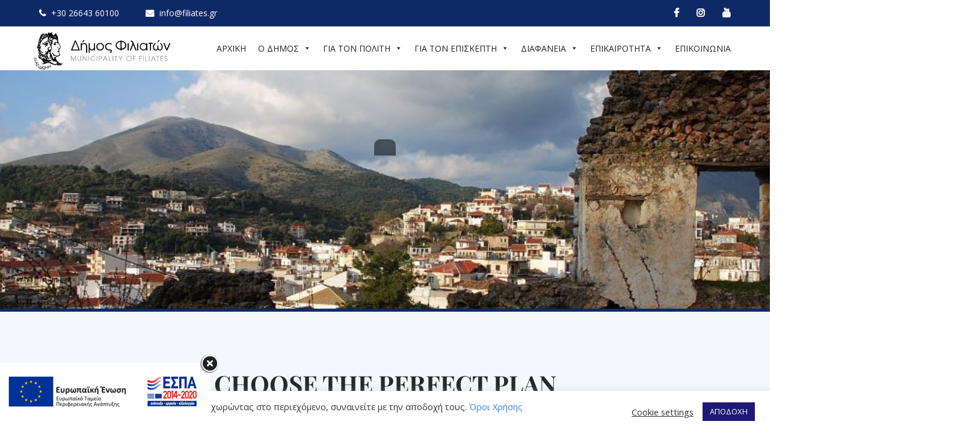

--- FILE ---
content_type: text/html; charset=UTF-8
request_url: https://filiates.gr/pricing/
body_size: 24230
content:
<!DOCTYPE html>
<html xmlns="http://www.w3.org/1999/xhtml" lang="el">
<head>
<meta http-equiv="Content-Type" content="text/html; charset=UTF-8" />	
<!--[if IE]><meta http-equiv="X-UA-Compatible" content="IE=edge,chrome=1"><![endif]-->
<meta name="viewport" content="width=device-width, initial-scale=1.0, user-scalable=no"/>
<link rel="profile" href="http://gmpg.org/xfn/11"/>
<link rel="pingback" href="https://filiates.gr/xmlrpc.php" /> 
<meta name='robots' content='index, follow, max-image-preview:large, max-snippet:-1, max-video-preview:-1' />
	<style>img:is([sizes="auto" i], [sizes^="auto," i]) { contain-intrinsic-size: 3000px 1500px }</style>
	
	<!-- This site is optimized with the Yoast SEO plugin v24.8.1 - https://yoast.com/wordpress/plugins/seo/ -->
	<title>Pricing - Δήμος Φιλιατών</title>
	<link rel="canonical" href="https://filiates.gr/pricing/" />
	<meta property="og:locale" content="el_GR" />
	<meta property="og:type" content="article" />
	<meta property="og:title" content="Pricing - Δήμος Φιλιατών" />
	<meta property="og:description" content="Choose the perfect plan I am text block. Click edit button to change this text. Lorem ipsum dolor sit amet, consectetur adipiscing elit. Ut elit tellus, luctus nec ullamcorper mattis, pulvinar dapibus leo. $19 Per month Historical Data Individual Tracking Unlimited Users Dedicated Account $49 Per month Historical Data Individual Tracking Unlimited Users Dedicated Account+ Read More" />
	<meta property="og:url" content="https://filiates.gr/pricing/" />
	<meta property="og:site_name" content="Δήμος Φιλιατών" />
	<meta name="twitter:card" content="summary_large_image" />
	<script type="application/ld+json" class="yoast-schema-graph">{"@context":"https://schema.org","@graph":[{"@type":"WebPage","@id":"https://filiates.gr/pricing/","url":"https://filiates.gr/pricing/","name":"Pricing - Δήμος Φιλιατών","isPartOf":{"@id":"https://filiates.gr/#website"},"datePublished":"2019-08-30T06:26:25+00:00","breadcrumb":{"@id":"https://filiates.gr/pricing/#breadcrumb"},"inLanguage":"el","potentialAction":[{"@type":"ReadAction","target":["https://filiates.gr/pricing/"]}]},{"@type":"BreadcrumbList","@id":"https://filiates.gr/pricing/#breadcrumb","itemListElement":[{"@type":"ListItem","position":1,"name":"Home","item":"https://filiates.gr/"},{"@type":"ListItem","position":2,"name":"Pricing"}]},{"@type":"WebSite","@id":"https://filiates.gr/#website","url":"https://filiates.gr/","name":"Δήμος Φιλιατών","description":"","publisher":{"@id":"https://filiates.gr/#organization"},"potentialAction":[{"@type":"SearchAction","target":{"@type":"EntryPoint","urlTemplate":"https://filiates.gr/?s={search_term_string}"},"query-input":{"@type":"PropertyValueSpecification","valueRequired":true,"valueName":"search_term_string"}}],"inLanguage":"el"},{"@type":"Organization","@id":"https://filiates.gr/#organization","name":"Δήμος Φιλιατών","url":"https://filiates.gr/","logo":{"@type":"ImageObject","inLanguage":"el","@id":"https://filiates.gr/#/schema/logo/image/","url":"https://filiates.gr/wp-content/uploads/2024/10/Logo.png","contentUrl":"https://filiates.gr/wp-content/uploads/2024/10/Logo.png","width":373,"height":98,"caption":"Δήμος Φιλιατών"},"image":{"@id":"https://filiates.gr/#/schema/logo/image/"}}]}</script>
	<!-- / Yoast SEO plugin. -->


<link rel='dns-prefetch' href='//fonts.googleapis.com' />
<link rel="alternate" type="application/rss+xml" title="Ροή RSS &raquo; Δήμος Φιλιατών" href="https://filiates.gr/feed/" />
<link rel="alternate" type="application/rss+xml" title="Ροή Σχολίων &raquo; Δήμος Φιλιατών" href="https://filiates.gr/comments/feed/" />
<script type="text/javascript">
/* <![CDATA[ */
window._wpemojiSettings = {"baseUrl":"https:\/\/s.w.org\/images\/core\/emoji\/15.0.3\/72x72\/","ext":".png","svgUrl":"https:\/\/s.w.org\/images\/core\/emoji\/15.0.3\/svg\/","svgExt":".svg","source":{"concatemoji":"https:\/\/filiates.gr\/wp-includes\/js\/wp-emoji-release.min.js?ver=6.7.4"}};
/*! This file is auto-generated */
!function(i,n){var o,s,e;function c(e){try{var t={supportTests:e,timestamp:(new Date).valueOf()};sessionStorage.setItem(o,JSON.stringify(t))}catch(e){}}function p(e,t,n){e.clearRect(0,0,e.canvas.width,e.canvas.height),e.fillText(t,0,0);var t=new Uint32Array(e.getImageData(0,0,e.canvas.width,e.canvas.height).data),r=(e.clearRect(0,0,e.canvas.width,e.canvas.height),e.fillText(n,0,0),new Uint32Array(e.getImageData(0,0,e.canvas.width,e.canvas.height).data));return t.every(function(e,t){return e===r[t]})}function u(e,t,n){switch(t){case"flag":return n(e,"\ud83c\udff3\ufe0f\u200d\u26a7\ufe0f","\ud83c\udff3\ufe0f\u200b\u26a7\ufe0f")?!1:!n(e,"\ud83c\uddfa\ud83c\uddf3","\ud83c\uddfa\u200b\ud83c\uddf3")&&!n(e,"\ud83c\udff4\udb40\udc67\udb40\udc62\udb40\udc65\udb40\udc6e\udb40\udc67\udb40\udc7f","\ud83c\udff4\u200b\udb40\udc67\u200b\udb40\udc62\u200b\udb40\udc65\u200b\udb40\udc6e\u200b\udb40\udc67\u200b\udb40\udc7f");case"emoji":return!n(e,"\ud83d\udc26\u200d\u2b1b","\ud83d\udc26\u200b\u2b1b")}return!1}function f(e,t,n){var r="undefined"!=typeof WorkerGlobalScope&&self instanceof WorkerGlobalScope?new OffscreenCanvas(300,150):i.createElement("canvas"),a=r.getContext("2d",{willReadFrequently:!0}),o=(a.textBaseline="top",a.font="600 32px Arial",{});return e.forEach(function(e){o[e]=t(a,e,n)}),o}function t(e){var t=i.createElement("script");t.src=e,t.defer=!0,i.head.appendChild(t)}"undefined"!=typeof Promise&&(o="wpEmojiSettingsSupports",s=["flag","emoji"],n.supports={everything:!0,everythingExceptFlag:!0},e=new Promise(function(e){i.addEventListener("DOMContentLoaded",e,{once:!0})}),new Promise(function(t){var n=function(){try{var e=JSON.parse(sessionStorage.getItem(o));if("object"==typeof e&&"number"==typeof e.timestamp&&(new Date).valueOf()<e.timestamp+604800&&"object"==typeof e.supportTests)return e.supportTests}catch(e){}return null}();if(!n){if("undefined"!=typeof Worker&&"undefined"!=typeof OffscreenCanvas&&"undefined"!=typeof URL&&URL.createObjectURL&&"undefined"!=typeof Blob)try{var e="postMessage("+f.toString()+"("+[JSON.stringify(s),u.toString(),p.toString()].join(",")+"));",r=new Blob([e],{type:"text/javascript"}),a=new Worker(URL.createObjectURL(r),{name:"wpTestEmojiSupports"});return void(a.onmessage=function(e){c(n=e.data),a.terminate(),t(n)})}catch(e){}c(n=f(s,u,p))}t(n)}).then(function(e){for(var t in e)n.supports[t]=e[t],n.supports.everything=n.supports.everything&&n.supports[t],"flag"!==t&&(n.supports.everythingExceptFlag=n.supports.everythingExceptFlag&&n.supports[t]);n.supports.everythingExceptFlag=n.supports.everythingExceptFlag&&!n.supports.flag,n.DOMReady=!1,n.readyCallback=function(){n.DOMReady=!0}}).then(function(){return e}).then(function(){var e;n.supports.everything||(n.readyCallback(),(e=n.source||{}).concatemoji?t(e.concatemoji):e.wpemoji&&e.twemoji&&(t(e.twemoji),t(e.wpemoji)))}))}((window,document),window._wpemojiSettings);
/* ]]> */
</script>
<style id='wp-emoji-styles-inline-css' type='text/css'>

	img.wp-smiley, img.emoji {
		display: inline !important;
		border: none !important;
		box-shadow: none !important;
		height: 1em !important;
		width: 1em !important;
		margin: 0 0.07em !important;
		vertical-align: -0.1em !important;
		background: none !important;
		padding: 0 !important;
	}
</style>
<style id='filebird-block-filebird-gallery-style-inline-css' type='text/css'>
ul.filebird-block-filebird-gallery{margin:auto!important;padding:0!important;width:100%}ul.filebird-block-filebird-gallery.layout-grid{display:grid;grid-gap:20px;align-items:stretch;grid-template-columns:repeat(var(--columns),1fr);justify-items:stretch}ul.filebird-block-filebird-gallery.layout-grid li img{border:1px solid #ccc;box-shadow:2px 2px 6px 0 rgba(0,0,0,.3);height:100%;max-width:100%;-o-object-fit:cover;object-fit:cover;width:100%}ul.filebird-block-filebird-gallery.layout-masonry{-moz-column-count:var(--columns);-moz-column-gap:var(--space);column-gap:var(--space);-moz-column-width:var(--min-width);columns:var(--min-width) var(--columns);display:block;overflow:auto}ul.filebird-block-filebird-gallery.layout-masonry li{margin-bottom:var(--space)}ul.filebird-block-filebird-gallery li{list-style:none}ul.filebird-block-filebird-gallery li figure{height:100%;margin:0;padding:0;position:relative;width:100%}ul.filebird-block-filebird-gallery li figure figcaption{background:linear-gradient(0deg,rgba(0,0,0,.7),rgba(0,0,0,.3) 70%,transparent);bottom:0;box-sizing:border-box;color:#fff;font-size:.8em;margin:0;max-height:100%;overflow:auto;padding:3em .77em .7em;position:absolute;text-align:center;width:100%;z-index:2}ul.filebird-block-filebird-gallery li figure figcaption a{color:inherit}

</style>
<style id='classic-theme-styles-inline-css' type='text/css'>
/*! This file is auto-generated */
.wp-block-button__link{color:#fff;background-color:#32373c;border-radius:9999px;box-shadow:none;text-decoration:none;padding:calc(.667em + 2px) calc(1.333em + 2px);font-size:1.125em}.wp-block-file__button{background:#32373c;color:#fff;text-decoration:none}
</style>
<style id='global-styles-inline-css' type='text/css'>
:root{--wp--preset--aspect-ratio--square: 1;--wp--preset--aspect-ratio--4-3: 4/3;--wp--preset--aspect-ratio--3-4: 3/4;--wp--preset--aspect-ratio--3-2: 3/2;--wp--preset--aspect-ratio--2-3: 2/3;--wp--preset--aspect-ratio--16-9: 16/9;--wp--preset--aspect-ratio--9-16: 9/16;--wp--preset--color--black: #000000;--wp--preset--color--cyan-bluish-gray: #abb8c3;--wp--preset--color--white: #ffffff;--wp--preset--color--pale-pink: #f78da7;--wp--preset--color--vivid-red: #cf2e2e;--wp--preset--color--luminous-vivid-orange: #ff6900;--wp--preset--color--luminous-vivid-amber: #fcb900;--wp--preset--color--light-green-cyan: #7bdcb5;--wp--preset--color--vivid-green-cyan: #00d084;--wp--preset--color--pale-cyan-blue: #8ed1fc;--wp--preset--color--vivid-cyan-blue: #0693e3;--wp--preset--color--vivid-purple: #9b51e0;--wp--preset--gradient--vivid-cyan-blue-to-vivid-purple: linear-gradient(135deg,rgba(6,147,227,1) 0%,rgb(155,81,224) 100%);--wp--preset--gradient--light-green-cyan-to-vivid-green-cyan: linear-gradient(135deg,rgb(122,220,180) 0%,rgb(0,208,130) 100%);--wp--preset--gradient--luminous-vivid-amber-to-luminous-vivid-orange: linear-gradient(135deg,rgba(252,185,0,1) 0%,rgba(255,105,0,1) 100%);--wp--preset--gradient--luminous-vivid-orange-to-vivid-red: linear-gradient(135deg,rgba(255,105,0,1) 0%,rgb(207,46,46) 100%);--wp--preset--gradient--very-light-gray-to-cyan-bluish-gray: linear-gradient(135deg,rgb(238,238,238) 0%,rgb(169,184,195) 100%);--wp--preset--gradient--cool-to-warm-spectrum: linear-gradient(135deg,rgb(74,234,220) 0%,rgb(151,120,209) 20%,rgb(207,42,186) 40%,rgb(238,44,130) 60%,rgb(251,105,98) 80%,rgb(254,248,76) 100%);--wp--preset--gradient--blush-light-purple: linear-gradient(135deg,rgb(255,206,236) 0%,rgb(152,150,240) 100%);--wp--preset--gradient--blush-bordeaux: linear-gradient(135deg,rgb(254,205,165) 0%,rgb(254,45,45) 50%,rgb(107,0,62) 100%);--wp--preset--gradient--luminous-dusk: linear-gradient(135deg,rgb(255,203,112) 0%,rgb(199,81,192) 50%,rgb(65,88,208) 100%);--wp--preset--gradient--pale-ocean: linear-gradient(135deg,rgb(255,245,203) 0%,rgb(182,227,212) 50%,rgb(51,167,181) 100%);--wp--preset--gradient--electric-grass: linear-gradient(135deg,rgb(202,248,128) 0%,rgb(113,206,126) 100%);--wp--preset--gradient--midnight: linear-gradient(135deg,rgb(2,3,129) 0%,rgb(40,116,252) 100%);--wp--preset--font-size--small: 13px;--wp--preset--font-size--medium: 20px;--wp--preset--font-size--large: 36px;--wp--preset--font-size--x-large: 42px;--wp--preset--spacing--20: 0.44rem;--wp--preset--spacing--30: 0.67rem;--wp--preset--spacing--40: 1rem;--wp--preset--spacing--50: 1.5rem;--wp--preset--spacing--60: 2.25rem;--wp--preset--spacing--70: 3.38rem;--wp--preset--spacing--80: 5.06rem;--wp--preset--shadow--natural: 6px 6px 9px rgba(0, 0, 0, 0.2);--wp--preset--shadow--deep: 12px 12px 50px rgba(0, 0, 0, 0.4);--wp--preset--shadow--sharp: 6px 6px 0px rgba(0, 0, 0, 0.2);--wp--preset--shadow--outlined: 6px 6px 0px -3px rgba(255, 255, 255, 1), 6px 6px rgba(0, 0, 0, 1);--wp--preset--shadow--crisp: 6px 6px 0px rgba(0, 0, 0, 1);}:where(.is-layout-flex){gap: 0.5em;}:where(.is-layout-grid){gap: 0.5em;}body .is-layout-flex{display: flex;}.is-layout-flex{flex-wrap: wrap;align-items: center;}.is-layout-flex > :is(*, div){margin: 0;}body .is-layout-grid{display: grid;}.is-layout-grid > :is(*, div){margin: 0;}:where(.wp-block-columns.is-layout-flex){gap: 2em;}:where(.wp-block-columns.is-layout-grid){gap: 2em;}:where(.wp-block-post-template.is-layout-flex){gap: 1.25em;}:where(.wp-block-post-template.is-layout-grid){gap: 1.25em;}.has-black-color{color: var(--wp--preset--color--black) !important;}.has-cyan-bluish-gray-color{color: var(--wp--preset--color--cyan-bluish-gray) !important;}.has-white-color{color: var(--wp--preset--color--white) !important;}.has-pale-pink-color{color: var(--wp--preset--color--pale-pink) !important;}.has-vivid-red-color{color: var(--wp--preset--color--vivid-red) !important;}.has-luminous-vivid-orange-color{color: var(--wp--preset--color--luminous-vivid-orange) !important;}.has-luminous-vivid-amber-color{color: var(--wp--preset--color--luminous-vivid-amber) !important;}.has-light-green-cyan-color{color: var(--wp--preset--color--light-green-cyan) !important;}.has-vivid-green-cyan-color{color: var(--wp--preset--color--vivid-green-cyan) !important;}.has-pale-cyan-blue-color{color: var(--wp--preset--color--pale-cyan-blue) !important;}.has-vivid-cyan-blue-color{color: var(--wp--preset--color--vivid-cyan-blue) !important;}.has-vivid-purple-color{color: var(--wp--preset--color--vivid-purple) !important;}.has-black-background-color{background-color: var(--wp--preset--color--black) !important;}.has-cyan-bluish-gray-background-color{background-color: var(--wp--preset--color--cyan-bluish-gray) !important;}.has-white-background-color{background-color: var(--wp--preset--color--white) !important;}.has-pale-pink-background-color{background-color: var(--wp--preset--color--pale-pink) !important;}.has-vivid-red-background-color{background-color: var(--wp--preset--color--vivid-red) !important;}.has-luminous-vivid-orange-background-color{background-color: var(--wp--preset--color--luminous-vivid-orange) !important;}.has-luminous-vivid-amber-background-color{background-color: var(--wp--preset--color--luminous-vivid-amber) !important;}.has-light-green-cyan-background-color{background-color: var(--wp--preset--color--light-green-cyan) !important;}.has-vivid-green-cyan-background-color{background-color: var(--wp--preset--color--vivid-green-cyan) !important;}.has-pale-cyan-blue-background-color{background-color: var(--wp--preset--color--pale-cyan-blue) !important;}.has-vivid-cyan-blue-background-color{background-color: var(--wp--preset--color--vivid-cyan-blue) !important;}.has-vivid-purple-background-color{background-color: var(--wp--preset--color--vivid-purple) !important;}.has-black-border-color{border-color: var(--wp--preset--color--black) !important;}.has-cyan-bluish-gray-border-color{border-color: var(--wp--preset--color--cyan-bluish-gray) !important;}.has-white-border-color{border-color: var(--wp--preset--color--white) !important;}.has-pale-pink-border-color{border-color: var(--wp--preset--color--pale-pink) !important;}.has-vivid-red-border-color{border-color: var(--wp--preset--color--vivid-red) !important;}.has-luminous-vivid-orange-border-color{border-color: var(--wp--preset--color--luminous-vivid-orange) !important;}.has-luminous-vivid-amber-border-color{border-color: var(--wp--preset--color--luminous-vivid-amber) !important;}.has-light-green-cyan-border-color{border-color: var(--wp--preset--color--light-green-cyan) !important;}.has-vivid-green-cyan-border-color{border-color: var(--wp--preset--color--vivid-green-cyan) !important;}.has-pale-cyan-blue-border-color{border-color: var(--wp--preset--color--pale-cyan-blue) !important;}.has-vivid-cyan-blue-border-color{border-color: var(--wp--preset--color--vivid-cyan-blue) !important;}.has-vivid-purple-border-color{border-color: var(--wp--preset--color--vivid-purple) !important;}.has-vivid-cyan-blue-to-vivid-purple-gradient-background{background: var(--wp--preset--gradient--vivid-cyan-blue-to-vivid-purple) !important;}.has-light-green-cyan-to-vivid-green-cyan-gradient-background{background: var(--wp--preset--gradient--light-green-cyan-to-vivid-green-cyan) !important;}.has-luminous-vivid-amber-to-luminous-vivid-orange-gradient-background{background: var(--wp--preset--gradient--luminous-vivid-amber-to-luminous-vivid-orange) !important;}.has-luminous-vivid-orange-to-vivid-red-gradient-background{background: var(--wp--preset--gradient--luminous-vivid-orange-to-vivid-red) !important;}.has-very-light-gray-to-cyan-bluish-gray-gradient-background{background: var(--wp--preset--gradient--very-light-gray-to-cyan-bluish-gray) !important;}.has-cool-to-warm-spectrum-gradient-background{background: var(--wp--preset--gradient--cool-to-warm-spectrum) !important;}.has-blush-light-purple-gradient-background{background: var(--wp--preset--gradient--blush-light-purple) !important;}.has-blush-bordeaux-gradient-background{background: var(--wp--preset--gradient--blush-bordeaux) !important;}.has-luminous-dusk-gradient-background{background: var(--wp--preset--gradient--luminous-dusk) !important;}.has-pale-ocean-gradient-background{background: var(--wp--preset--gradient--pale-ocean) !important;}.has-electric-grass-gradient-background{background: var(--wp--preset--gradient--electric-grass) !important;}.has-midnight-gradient-background{background: var(--wp--preset--gradient--midnight) !important;}.has-small-font-size{font-size: var(--wp--preset--font-size--small) !important;}.has-medium-font-size{font-size: var(--wp--preset--font-size--medium) !important;}.has-large-font-size{font-size: var(--wp--preset--font-size--large) !important;}.has-x-large-font-size{font-size: var(--wp--preset--font-size--x-large) !important;}
:where(.wp-block-post-template.is-layout-flex){gap: 1.25em;}:where(.wp-block-post-template.is-layout-grid){gap: 1.25em;}
:where(.wp-block-columns.is-layout-flex){gap: 2em;}:where(.wp-block-columns.is-layout-grid){gap: 2em;}
:root :where(.wp-block-pullquote){font-size: 1.5em;line-height: 1.6;}
</style>
<link rel='stylesheet' id='contact-form-7-css' href='https://filiates.gr/wp-content/plugins/contact-form-7/includes/css/styles.css?ver=6.0.6' type='text/css' media='all' />
<link rel='stylesheet' id='cookie-law-info-css' href='https://filiates.gr/wp-content/plugins/cookie-law-info/legacy/public/css/cookie-law-info-public.css?ver=3.2.9' type='text/css' media='all' />
<link rel='stylesheet' id='cookie-law-info-gdpr-css' href='https://filiates.gr/wp-content/plugins/cookie-law-info/legacy/public/css/cookie-law-info-gdpr.css?ver=3.2.9' type='text/css' media='all' />
<link rel='stylesheet' id='megamenu-css' href='https://filiates.gr/wp-content/uploads/maxmegamenu/style.css?ver=21c957' type='text/css' media='all' />
<link rel='stylesheet' id='dashicons-css' href='https://filiates.gr/wp-includes/css/dashicons.min.css?ver=6.7.4' type='text/css' media='all' />
<link rel='stylesheet' id='complete-style-css' href='https://filiates.gr/wp-content/themes/skt-exceptiona/style.css?ver=6.7.4' type='text/css' media='all' />
<link rel='stylesheet' id='complete-style-core-css' href='https://filiates.gr/wp-content/themes/skt-exceptiona/style_core.css?ver=6.7.4' type='text/css' media='all' />
<link rel='stylesheet' id='complete-animated_css-css' href='https://filiates.gr/wp-content/themes/skt-exceptiona/assets/css/animate.min.css?ver=6.7.4' type='text/css' media='all' />
<link rel='stylesheet' id='complete-static_css-css' href='https://filiates.gr/wp-content/themes/skt-exceptiona/assets/css/nivo-slider.css?ver=6.7.4' type='text/css' media='all' />
<link rel='stylesheet' id='complete-gallery_css-css' href='https://filiates.gr/wp-content/themes/skt-exceptiona/assets/css/prettyPhoto.css?ver=6.7.4' type='text/css' media='all' />
<link rel='stylesheet' id='complete-awesome_css-css' href='https://filiates.gr/wp-content/themes/skt-exceptiona/assets/fonts/font-awesome.css?ver=6.7.4' type='text/css' media='all' />
<link rel='stylesheet' id='complete_google_fonts-css' href='//fonts.googleapis.com/css?family=Open+Sans%3Aregular%2Citalic%2C800%2C700%2C600%2C300%7CAssistant%3A200%2C800%2C700%2C600%2C400%2C300%26subset%3Dlatin%2C' type='text/css' media='screen' />
<link rel='stylesheet' id='elementor-icons-css' href='https://filiates.gr/wp-content/plugins/elementor/assets/lib/eicons/css/elementor-icons.min.css?ver=5.36.0' type='text/css' media='all' />
<link rel='stylesheet' id='elementor-frontend-css' href='https://filiates.gr/wp-content/plugins/elementor/assets/css/frontend.min.css?ver=3.28.3' type='text/css' media='all' />
<link rel='stylesheet' id='elementor-post-8-css' href='https://filiates.gr/wp-content/uploads/elementor/css/post-8.css?ver=1744278751' type='text/css' media='all' />
<link rel='stylesheet' id='widget-heading-css' href='https://filiates.gr/wp-content/plugins/elementor/assets/css/widget-heading.min.css?ver=3.28.3' type='text/css' media='all' />
<link rel='stylesheet' id='widget-spacer-css' href='https://filiates.gr/wp-content/plugins/elementor/assets/css/widget-spacer.min.css?ver=3.28.3' type='text/css' media='all' />
<link rel='stylesheet' id='widget-divider-css' href='https://filiates.gr/wp-content/plugins/elementor/assets/css/widget-divider.min.css?ver=3.28.3' type='text/css' media='all' />
<link rel='stylesheet' id='widget-icon-list-css' href='https://filiates.gr/wp-content/plugins/elementor/assets/css/widget-icon-list.min.css?ver=3.28.3' type='text/css' media='all' />
<link rel='stylesheet' id='elementor-post-67-css' href='https://filiates.gr/wp-content/uploads/elementor/css/post-67.css?ver=1744370360' type='text/css' media='all' />
<link rel='stylesheet' id='elementor-gf-local-roboto-css' href='https://filiates.gr/wp-content/uploads/elementor/google-fonts/css/roboto.css?ver=1744278764' type='text/css' media='all' />
<link rel='stylesheet' id='elementor-gf-local-robotoslab-css' href='https://filiates.gr/wp-content/uploads/elementor/google-fonts/css/robotoslab.css?ver=1744278767' type='text/css' media='all' />
<link rel='stylesheet' id='elementor-gf-local-playfairdisplay-css' href='https://filiates.gr/wp-content/uploads/elementor/google-fonts/css/playfairdisplay.css?ver=1744370313' type='text/css' media='all' />
<link rel='stylesheet' id='elementor-gf-local-assistant-css' href='https://filiates.gr/wp-content/uploads/elementor/google-fonts/css/assistant.css?ver=1744278771' type='text/css' media='all' />
<link rel='stylesheet' id='elementor-icons-shared-0-css' href='https://filiates.gr/wp-content/plugins/elementor/assets/lib/font-awesome/css/fontawesome.min.css?ver=5.15.3' type='text/css' media='all' />
<link rel='stylesheet' id='elementor-icons-fa-solid-css' href='https://filiates.gr/wp-content/plugins/elementor/assets/lib/font-awesome/css/solid.min.css?ver=5.15.3' type='text/css' media='all' />
<!--n2css--><!--n2js--><script type="text/javascript" src="https://filiates.gr/wp-includes/js/jquery/jquery.min.js?ver=3.7.1" id="jquery-core-js"></script>
<script type="text/javascript" src="https://filiates.gr/wp-includes/js/jquery/jquery-migrate.min.js?ver=3.4.1" id="jquery-migrate-js"></script>
<script type="text/javascript" id="cookie-law-info-js-extra">
/* <![CDATA[ */
var Cli_Data = {"nn_cookie_ids":[],"cookielist":[],"non_necessary_cookies":[],"ccpaEnabled":"","ccpaRegionBased":"","ccpaBarEnabled":"","strictlyEnabled":["necessary","obligatoire"],"ccpaType":"gdpr","js_blocking":"","custom_integration":"","triggerDomRefresh":"","secure_cookies":""};
var cli_cookiebar_settings = {"animate_speed_hide":"500","animate_speed_show":"500","background":"#FFF","border":"#b1a6a6c2","border_on":"","button_1_button_colour":"#1d1b77","button_1_button_hover":"#17165f","button_1_link_colour":"#fff","button_1_as_button":"1","button_1_new_win":"","button_2_button_colour":"#333","button_2_button_hover":"#292929","button_2_link_colour":"#444","button_2_as_button":"","button_2_hidebar":"","button_3_button_colour":"#3566bb","button_3_button_hover":"#2a5296","button_3_link_colour":"#fff","button_3_as_button":"1","button_3_new_win":"","button_4_button_colour":"#000","button_4_button_hover":"#000000","button_4_link_colour":"#333333","button_4_as_button":"","button_7_button_colour":"#61a229","button_7_button_hover":"#4e8221","button_7_link_colour":"#fff","button_7_as_button":"1","button_7_new_win":"","font_family":"inherit","header_fix":"","notify_animate_hide":"1","notify_animate_show":"","notify_div_id":"#cookie-law-info-bar","notify_position_horizontal":"right","notify_position_vertical":"bottom","scroll_close":"","scroll_close_reload":"","accept_close_reload":"","reject_close_reload":"","showagain_tab":"1","showagain_background":"#fff","showagain_border":"#000","showagain_div_id":"#cookie-law-info-again","showagain_x_position":"100px","text":"#333333","show_once_yn":"1","show_once":"10000","logging_on":"","as_popup":"","popup_overlay":"1","bar_heading_text":"","cookie_bar_as":"banner","popup_showagain_position":"bottom-right","widget_position":"left"};
var log_object = {"ajax_url":"https:\/\/filiates.gr\/wp-admin\/admin-ajax.php"};
/* ]]> */
</script>
<script type="text/javascript" src="https://filiates.gr/wp-content/plugins/cookie-law-info/legacy/public/js/cookie-law-info-public.js?ver=3.2.9" id="cookie-law-info-js"></script>
<script type="text/javascript" src="https://filiates.gr/wp-content/themes/skt-exceptiona/assets/js/complete.js?ver=1" id="complete_js-js"></script>
<script type="text/javascript" src="https://filiates.gr/wp-content/themes/skt-exceptiona/assets/js/other.js?ver=1" id="complete_otherjs-js"></script>
<script type="text/javascript" src="https://filiates.gr/wp-content/themes/skt-exceptiona/assets/js/jquery.bxslider.min.js?ver=1" id="complete_testimonialjs-js"></script>
<script type="text/javascript" src="https://filiates.gr/wp-content/themes/skt-exceptiona/assets/js/index.js?ver=1" id="complete_index-js"></script>
<script type="text/javascript" src="https://filiates.gr/wp-content/themes/skt-exceptiona/assets/js/jquery.quicksand.js?ver=1" id="complete_galjs1-js"></script>
<script type="text/javascript" src="https://filiates.gr/wp-content/themes/skt-exceptiona/assets/js/script.js?ver=1" id="complete_galjs3-js"></script>
<script type="text/javascript" src="https://filiates.gr/wp-content/themes/skt-exceptiona/assets/js/counterup.min.js?ver=1" id="complete_count-js"></script>
<script type="text/javascript" src="https://filiates.gr/wp-content/themes/skt-exceptiona/assets/js/verticalslider.js?ver=1" id="complete_verticalslider-js"></script>
<script type="text/javascript" src="https://filiates.gr/wp-content/themes/skt-exceptiona/assets/js/jquery.prettyPhoto.js?ver=1" id="complete_galjs4-js"></script>
<link rel="https://api.w.org/" href="https://filiates.gr/wp-json/" /><link rel="alternate" title="JSON" type="application/json" href="https://filiates.gr/wp-json/wp/v2/pages/67" /><link rel="EditURI" type="application/rsd+xml" title="RSD" href="https://filiates.gr/xmlrpc.php?rsd" />
<meta name="generator" content="WordPress 6.7.4" />
<link rel='shortlink' href='https://filiates.gr/?p=67' />
<link rel="alternate" title="oEmbed (JSON)" type="application/json+oembed" href="https://filiates.gr/wp-json/oembed/1.0/embed?url=https%3A%2F%2Ffiliates.gr%2Fpricing%2F" />
<link rel="alternate" title="oEmbed (XML)" type="text/xml+oembed" href="https://filiates.gr/wp-json/oembed/1.0/embed?url=https%3A%2F%2Ffiliates.gr%2Fpricing%2F&#038;format=xml" />
        <style type="text/css" id="pf-main-css">
            
				@media screen {
					.printfriendly {
						z-index: 1000; position: relative
					}
					.printfriendly a, .printfriendly a:link, .printfriendly a:visited, .printfriendly a:hover, .printfriendly a:active {
						font-weight: 600;
						cursor: pointer;
						text-decoration: none;
						border: none;
						-webkit-box-shadow: none;
						-moz-box-shadow: none;
						box-shadow: none;
						outline:none;
						font-size: 14px !important;
						color: #3AAA11 !important;
					}
					.printfriendly.pf-alignleft {
						float: left;
					}
					.printfriendly.pf-alignright {
						float: right;
					}
					.printfriendly.pf-aligncenter {
						justify-content: center;
						display: flex; align-items: center;
					}
				}
				
				.pf-button-img {
					border: none;
					-webkit-box-shadow: none; 
					-moz-box-shadow: none; 
					box-shadow: none; 
					padding: 0; 
					margin: 0;
					display: inline; 
					vertical-align: middle;
				}
			  
				img.pf-button-img + .pf-button-text {
					margin-left: 6px;
				}

				@media print {
					.printfriendly {
						display: none;
					}
				}
				        </style>

            
        <style type="text/css" id="pf-excerpt-styles">
          .pf-button.pf-button-excerpt {
              display: none;
           }
        </style>

            		<script>
			document.documentElement.className = document.documentElement.className.replace('no-js', 'js');
		</script>
				<style>
			.no-js img.lazyload {
				display: none;
			}

			figure.wp-block-image img.lazyloading {
				min-width: 150px;
			}

						.lazyload, .lazyloading {
				opacity: 0;
			}

			.lazyloaded {
				opacity: 1;
				transition: opacity 400ms;
				transition-delay: 0ms;
			}

					</style>
		<style type="text/css">

/*Fixed Background*/

	/*BOXED LAYOUT*/
	.site_boxed .layer_wrapper, body.home.site_boxed #slidera {width: 83.5%;float: left;margin: 0 8.25%;
	background: #ffffff;}
	.site_boxed .stat_bg, .site_boxed .stat_bg_overlay{width: 83.5%;}
	.site_boxed .social_buttons{background: #ffffff;}
	.site_boxed .center {width: 95%!important;margin: 0 auto;}
	.site_boxed .head_top .center{ width:95%!important;}



/*Site Content Text Style*/
body, button, input, select, textarea{ 
	font-family:Open Sans; 	}

.footer-post-area ul li h4,
.footer-post-area ul li h4 a{font-family:Open Sans;}

.single_post .single_post_content .tabs li a:link, .single_post .single_post_content .tabs li a:visited{ color:#2b2b2b;}

.page_head{ background:#545556; color:#555555;}
.page_head .postitle{color:#555555;}	
.page_head .layerbread a:link, .page_head .layerbread a:visited{color:#555555;}	
.page_head_bg{background:url(https://filiates.gr/wp-content/uploads/2024/08/FILIATES_HEADER.jpg);}


/*Feattured Boxes Section*/
.featured_area_bg{background:url();}
.featured_area{background-color:#f2f2f2;}
.featured_block img{height:70px;; width:70px;} 
.featured_block{background-color:#ffffff;}

.sktmore,
.newsletter-form input[type="submit"]{background-color:#3382f8;}
.sktmore:hover,
.newsletter-form input[type="submit"]:hover{background-color:#393939;}

.expanding-grid .spacer{background-color:#3382f8;}
.expand-left h2, .expand-left{color:#000000;}

.headingseperator h3{color:#000000;}
.headingseperator h3::after{border-bottom-color:#3382f8;}

.expanding-grid .links > li a.active:after{border-bottom-color:#3382f8;}

.squarebox{background-color:#ffffff;}
.squarebox:hover{background-color:#79ab9f;}
.squaretitle{color:#000000;}

.perfectbox{background-color:#ffffff; border-color:#eaeaea;}
.perfectborder:hover, .perfectbox:hover{border-color:#3382f8 !important;}

.post_block_style3{background-color:#ffffff; border-color:#eaeaea;}
.post_block_style3:before{background:#9f9f9f;}

/*-----------------------------COLORS------------------------------------*/
		/*Header Color*/
		.header{background-color: rgba(255,255,255, 1);}
				
				
		/*Head Top Bar Color*/
		.head-info-area{background-color: rgba(14,42,102, 1);}
		
				.header{background:#ffffff!important; border: none;}
				
		
		@media screen and (max-width: 767px){
		.home.has_trans_header .header{background:#ffffff!important;}
		}
		/*LOGO*/
		.logo img{height:62px; width:236px; margin-top:10px;} 

				.logo h2, .logo h1, .logo h2 a:link, .logo h2 a:visited, .logo h1 a:link, .logo h1 a:visited, .logo h2 a:hover, .logo h1 a:hover{ 
			font-family:'Assistant';
			font-size:40px;
			color:#282828;
		}
		/*HEADER TEXT BAR*/
				.head-info-area, .head-info-area a:link, .head-info-area a:visited{ 
			font-family:'Open Sans'; 			font-size:14px;			color:#ffffff;
		}	
		
		.head-info-area a:hover{ 
			color:#edecec;
		}		
		
		a{color:#3382f8;}
		a:hover{color:#685031;}
		
		
		/*Slider Title*/
				.title{ 
			font-family:'Open Sans'; 			font-size:20;			color:#ffffff;
		}	
		
				.slidedesc{ 
			font-family:'Open Sans'; 			font-size:14;			color:#ffffff;
		}	
		
				.slidebtn{ 
			font-family:'Open Sans'; 			font-size:14;;
		}
		.slider-main .nivo-caption .slidebtn a{ 
			color:#ffffff; background-color:#81d742;
		}	
		.slider-main .nivo-caption .slidebtn a:hover{background-color:#ffffff; color:#000000;}
		
		.nivo-controlNav a{background-color:#282828}
		.nivo-controlNav a.active{background-color:#3382f8}				
				
		/* Global H1 */	
						h1{ 
			font-family:'Open Sans'; 						color:#282828;
		}
		
		h1 a:hover{ 
			color:#3382f8;
		}
		
		/* Global H2 */	
						h2{ 
			font-family:'Open Sans'; 					color:#282828;
		}
		
		h2 a:hover{ 
			color:#3382f8;
		}
				
		/* Global H3 */	
						h3{ 
			font-family:'Open Sans'; 					color:#282828;
		}
		
		h3 a:hover{ 
			color:#3382f8;
		}
		
		/* Global H4 */	
						h4{ 
			font-family:'Open Sans'; 					color:#282828;
		}
		
		h4 a:hover{ 
			color:#3382f8;
		}	
		
		/* Global H5 */	
						h5{ 
			font-family:'Open Sans'; 					color:#282828;
		}
		
		h5 a:hover{ 
			color:#3382f8;
		}	
		
		/* Global H6 */	
						h6{ 
			font-family:'Open Sans'; 					color:#282828;
		}
		
		h6 a:hover{ 
			color:#3382f8;
		}
		
		/* Post Meta Color */
		.post_block_style1_meta, .post_block_style1_meta a:link, .post_block_style1_meta a:visited, .post_block_style2_meta, .post_block_style2_meta a:link, .post_block_style2_meta a:visited, .single_metainfo, .single_metainfo a:link, .single_metainfo a:visited{ 
			color:#282828;
		}
		
		/* Team Box Background Color */
		.team-infobox{ 
			background-color:#f7f7f7;
		}
		
		/* Social Icon Background Color */
		.social-icons a:link, .social-icons a:visited{ 
			background-color:#292d3a;
			color:#ffffff;
		}	
		
		/* Social Icon Hover Background Color */
		.social-icons a:hover{ 
			background-color:#ffffff;
			color:#292d3a;
			border-color:#ffffff;
		}
		
		/* Teambox Background Color */
		.testimonial-box{ 
			background-color:#ffffff;
		}	
		.testimonial-box:after{ 
			border-top-color:#ffffff;
		}
		.testimonilacontent, .bxslider li h3, .bxslider li p{color:#000000;}
		
		.bxslider li{background-color:#ffffff; border-color:#e8e7e7;}	
		.testimonilacontent::after{border-bottom-color:#e8e7e7;}
		
		/* Pager Color */
		.bx-wrapper .bx-pager.bx-default-pager a:link, .bx-wrapper .bx-pager.bx-default-pager a:visited{ 
			background:#000000;
		}	
		
		/* Pager Active Color */
		.bx-wrapper .bx-pager.bx-default-pager a:hover, .bx-wrapper .bx-pager.bx-default-pager a.active{ 
			background:#3382f8;
		}
		
		/* Gallery Filter Active Bgcolor */
		.portfolio-categ li a:link, .portfolio-categ li a:visited{ 
			color:#909090;
		}		
		
		/* Gallery Filter Active Bgcolor */
		.portfolio-categ li.active a:link, .portfolio-categ li.active a:visited{ 
			color:#f1b500;
		}	
		
			
		
		.portfolio-content .portfolio-area li .image-block-title{background-color: rgba(241,181,0, 0.7); color:#fff;}
		
		/* Skills Bar Background Color */
		.skill-bg{ 
			background-color:#f8f8f8;
		}	
		
		/* Skills Bar Text Color */
		.skillbar-title{ 
			color:#ffffff;
		}			
															
		#simple-menu{color:#282828;}
		body.home.has_trans_header #simple-menu{color:#fff;}
		span.desc{color:#282828;}
		
		.header-extras li a,
		.header-extras li .header-search-toggle{color:#282828;}
		.header-extras li a:hover,
		.header-extras li .header-search-toggle:hover{color: #3382f8;}
		.header-extras li .custom-cart-count{background-color: #3382f8; color:#282828;}
		
		/*MENU Text Color*/
		#topmenu ul li a{color:#282828;}
		#topmenu ul li.menu_hover a:link, #topmenu ul li.menu_hover a:visited{border-color:#3382f8;}
		#topmenu ul li.menu_hover>a:link, #topmenu ul li.menu_hover>a:visited, body.has_trans_header.home #topmenu ul li.menu_hover>a:link, body.has_trans_header.home #topmenu ul li.menu_hover>a:visited{color:#3382f8;}
		#topmenu ul li.current-menu-item>a:link, #topmenu ul li.current-menu-item>a:visited, #topmenu ul li.current-menu-parent>a:link, #topmenu ul li.current_page_parent>a:visited, #topmenu ul li.current-menu-ancestor>a:link, #topmenu ul li.current-menu-ancestor>a:visited{color:#3382f8;}
		#topmenu ul li ul{border-color:#3382f8 transparent transparent transparent;}
		#topmenu ul.menu>li:hover:after{background-color:#3382f8;}
		#topmenu ul li ul li a:hover{color:#3382f8;}
		
		#topmenu ul li.appointment-btn a{background-color: #3382f8; color: #fff !important;}
		#topmenu ul li.appointment-btn a:hover{background-color: #282828; color: #fff !important;}
		
#topmenu ul li.current-menu-item > a:link:after, #topmenu ul li.current-menu-item > a:visited:after, #topmenu ul li.current-menu-parent > a:link:after, #topmenu ul li.current_page_parent > a:visited:after, #topmenu ul li.current-menu-ancestor > a:link:after, #topmenu ul li.current-menu-ancestor > a:visited:after{content:''; border-bottom-color:#3382f8 !important;}		
		
		#topmenu ul.menu ul li{background-color:#ffffff;}		
		
		#topmenu ul.sub-menu li a, #topmenu ul.children li a{color:#282828;}	
		#topmenu ul.sub-menu li a:hover, #topmenu ul.children li a:hover, #topmenu li.menu_highlight_slim:hover, #topmenu ul.sub-menu li.current_page_item a, #topmenu ul.children li.current_page_item a, #topmenu ul.sub-menu li.current-menu-item a, #topmenu ul.children li.current-menu-item a{background-color:#282828 !important;}	

		.sidr{ background-color:#282828;}
		.pad_menutitle{ background-color:#3382f8;}
		.sidr ul li a, .sidr ul li span, .sidr ul li ul li a, .sidr ul li ul li span{color:#ffffff;}
		.sidr ul li.sidr-class-current-menu-item > a{color:#3382f8;}
		
		#simple-menu .fa-bars{color:#282828 !important;}
		.pad_menutitle .fa-bars, .pad_menutitle .fa-times{color:#ffffff !important;}				

		.head_soc .social_bookmarks a:link, .head_soc .social_bookmarks a:visited{color:#282828;}
		.head_soc .social_bookmarks.bookmark_hexagon a:before {border-bottom-color: rgba(40,40,40, 0.3)!important;}
		.head_soc .social_bookmarks.bookmark_hexagon a i {background:rgba(40,40,40, 0.3)!important;}
		.head_soc .social_bookmarks.bookmark_hexagon a:after { border-top-color:rgba(40,40,40, 0.3)!important;}
		

		/*BASE Color*/
		.widget_border, .heading_border, #wp-calendar #today, .thn_post_wrap .more-link:hover, .moretag:hover, .search_term #searchsubmit, .error_msg #searchsubmit, #searchsubmit, .complete_pagenav a:hover, .nav-box a:hover .left_arro, .nav-box a:hover .right_arro, .pace .pace-progress, .homeposts_title .menu_border, span.widget_border, .ast_login_widget #loginform #wp-submit, .prog_wrap, .lts_layout1 a.image, .lts_layout2 a.image, .lts_layout3 a.image, .rel_tab:hover .related_img, .wpcf7-submit, .woo-slider #post_slider li.sale .woo_sale, .nivoinner .slide_button_wrap .lts_button, #accordion .slide_button_wrap .lts_button, .img_hover, p.form-submit #submit, .optimposts .type-product a.button.add_to_cart_button{background:#3382f8;} 
		
		.share_active, .comm_auth a, .logged-in-as a, .citeping a, .lay3 h2 a:hover, .lay4 h2 a:hover, .lay5 .postitle a:hover, .nivo-caption p a, .acord_text p a, .org_comment a, .org_ping a, .contact_submit input:hover, .widget_calendar td a, .ast_biotxt a, .ast_bio .ast_biotxt h3, .lts_layout2 .listing-item h2 a:hover, .lts_layout3 .listing-item h2 a:hover, .lts_layout4 .listing-item h2 a:hover, .lts_layout5 .listing-item h2 a:hover, .rel_tab:hover .rel_hover, .post-password-form input[type~=submit], .bio_head h3, .blog_mo a:hover, .ast_navigation a:hover, .lts_layout4 .blog_mo a:hover{color:#3382f8;}
		#home_widgets .widget .thn_wgt_tt, #sidebar .widget .thn_wgt_tt, #footer .widget .thn_wgt_tt, .astwt_iframe a, .ast_bio .ast_biotxt h3, .ast_bio .ast_biotxt a, .nav-box a span, .lay2 h2.postitle:hover a{color:#3382f8;}
		.pace .pace-activity{border-top-color: #3382f8!important;border-left-color: #3382f8!important;}
		.pace .pace-progress-inner{box-shadow: 0 0 10px #3382f8, 0 0 5px #3382f8;
		  -webkit-box-shadow: 0 0 10px #3382f8, 0 0 5px #3382f8;
		  -moz-box-shadow: 0 0 10px #3382f8, 0 0 5px #3382f8;}
		
		.fotorama__thumb-border, .ast_navigation a:hover{ border-color:#3382f8!important;}
		
		
		/*Text Color on BASE COLOR Element*/
		.icon_round a, #wp-calendar #today, .moretag:hover, .search_term #searchsubmit, .error_msg #searchsubmit, .complete_pagenav a:hover, .ast_login_widget #loginform #wp-submit, #searchsubmit, .prog_wrap, .rel_tab .related_img i, .lay1 h2.postitle a, .nivoinner .slide_button_wrap .lts_button, #accordion .slide_button_wrap .lts_button, .lts_layout1 .icon_wrap a, .lts_layout2 .icon_wrap a, .lts_layout3 .icon_wrap a, .lts_layout1 .icon_wrap a:hover{color:#ffffff;}
		.thn_post_wrap .listing-item .moretag:hover, body .lts_layout1 .listing-item .title, .lts_layout2 .img_wrap .complete_plus, .img_hover .icon_wrap a, body .thn_post_wrap .lts_layout1 .icon_wrap a, .wpcf7-submit, .woo-slider #post_slider li.sale .woo_sale, p.form-submit #submit, .optimposts .type-product a.button.add_to_cart_button{color:#ffffff;}




/*Sidebar Widget Background Color */
#sidebar .widget{ background:#FFFFFF;}
#sidebar .widget_wrap{border-color:#eeeff5;}
/*Widget Title Color */
#sidebar .widget-title, #sidebar .widget-title a{color:#666666;}

#sidebar #sidebar .widget, #sidebar .widget .widget_wrap{ color:#999999;}
#sidebar .widget .widgettitle, #sidebar .widget .widgettitle a:link, #sidebar .widget .widgettitle a:visited{font-size:16px;}

#sidebar .widget li a, #sidebar .widget a{ color:#3382f8;}
#sidebar .widget li a:hover, #sidebar .widget a:hover{ color:#999999;}


.flipcard .front{background-color:#ffffff; border-color:#e0e0e0;}

.flipcard .back{background-color:#f7f7f7; border-color:#000000;}

.divider5 span, .divider6 span{background-color:#8c8b8b;}
.divider1, .divider2, .divider3, .divider4, .divider5, .divider6, .fusion-title .title-sep, .fusion-title.sep-underline, .product .product-border, .fusion-title .title-sep{border-color:#8c8b8b;}

.timeline-both-side li .timeline-description{background-color:#ffffff;}

.timeline-both-side:before, .timeline-both-side li .border-line, .timeline-both-side li .border-line:before{background-color:#dedede;}

.timeline-both-side:after, .timeline-both-side li .timeline-description{border-color:#dedede;}
.griditem{background-color:#ffffff;}
.griditem{border-color:#cccccc;}

.serviceboxbg{background:rgba(51,130,248, 0.8); border-right-color:#30a0fd;}
.serviceboxbg:hover{background-color:#685031;}
.servicebox h3, .serviceboxbg p{color:#ffffff !important;}
.sktgo, .sktgo:hover{background-color:#ffffff;}

#footer .footercols1 h3, #footer .footercols2 h3, #footer .footercols3 h3, #footer .footercols4 h3{color:#ffffff;}

#footer .footercols1 h3::after,
#footer .footercols2 h3::after,
#footer .footercols3 h3::after,
#footer .footercols4 h3::after{background-color: #3382f8;}

.footer-infobox .center{border-color: #435f8e;}

.footmenu li a,
.footer-blog-posts ul li a{color: #bebebe;}

.footmenu li a:hover,
.footer-blog-posts ul li a:hover,
.footmenu li.current-menu-item a,
.footmenu li.current_page_item a{color: #3382f8;}

/*FOOTER WIDGET COLORS*/
#footer{background-color: #0a104c; background-image: url();}
#footer .footercols1, #footer .footercols2, #footer .footercols3, #footer .footercols4, .footer-post-area ul li h4, .footer-post-area ul li h4 a:link, .footer-post-area ul li h4 a:visited{color:#bebebe;}


/*COPYRIGHT COLORS*/
#copyright{background-color: #1c1c1c;}
.copytext, .copytext a:link, .copytext a:visited{color: #bebebe;}

.foot_soc .social_bookmarks a:link, .foot_soc .social_bookmarks a:visited{color:#bebebe;}
.foot_soc .social_bookmarks.bookmark_hexagon a:before {border-bottom-color: rgba(190,190,190, 0.3);}
.foot_soc .social_bookmarks.bookmark_hexagon a i {background:rgba(190,190,190, 0.3);}
.foot_soc .social_bookmarks.bookmark_hexagon a:after { border-top-color:rgba(190,190,190, 0.3);}



/*-------------------------------------TYPOGRAPHY--------------------------------------*/

/*Post Titles and headings Font*/
.postitle, .product_title{ font-family:Assistant;}

/*Menu Font*/
#topmenu ul li a{ font-family:Open Sans;}



#topmenu ul li a{font-size:15px;}
#topmenu ul li {line-height: 15px;}

/*Body Text Color*/
body, .home_cat a, .contact_submit input, .comment-form-comment textarea{ color:#2b2b2b;}
.single_post_content .tabs li a{ color:#2b2b2b;}
.thn_post_wrap .listing-item .moretag{ color:#2b2b2b;}
	
	

/*Post Title */
.postitle, .postitle a, .nav-box a, h3#comments, h3#comments_ping, .comment-reply-title, .related_h3, .nocomments, .lts_layout2 .listing-item h2 a, .lts_layout3 .listing-item h2 a, .lts_layout4 .listing-item h2 a, .author_inner h5, .product_title, .woocommerce-tabs h2, .related.products h2, .optimposts .type-product h2.postitle a, .woocommerce ul.products li.product h3{ text-decoration:none; color:#666666;}

/*Woocommerce*/
.optimposts .type-product a.button.add_to_cart_button:hover{background-color:#ffffff;color:#3382f8;} 
.optimposts .lay2_wrap .type-product span.price, .optimposts .lay3_wrap .type-product span.price, .optimposts .lay4_wrap  .type-product span.price, .optimposts .lay4_wrap  .type-product a.button.add_to_cart_button{color:#666666;}
.optimposts .lay2_wrap .type-product a.button.add_to_cart_button:before, .optimposts .lay3_wrap .type-product a.button.add_to_cart_button:before{color:#666666;}
.optimposts .lay2_wrap .type-product a.button.add_to_cart_button:hover:before, .optimposts .lay3_wrap .type-product a.button.add_to_cart_button:hover:before, .optimposts .lay4_wrap  .type-product h2.postitle a{color:#3382f8;}


.page-template-templatespage-blog_template-php .lay4 .post_content{width:100%;}

@media screen and (max-width: 480px){
body.home.has_trans_header .header .logo h1 a:link, body.home.has_trans_header .header .logo h1 a:visited{ color:#282828!important;}
body.home.has_trans_header .header #simple-menu{color:#282828!important;}
}

/*USER'S CUSTOM CSS---------------------------------------------------------*/
span.desc{display: none;}

.post_head h1 {
text-shadow: 3px 3px 3px #000;
}
.single_metainfo a:link {
    display: none!important;
}

.skt-home-posts-date {
    display: none!important;
}

ul.footmenu {
    font-size:14px;
}

.footercols4  p {
    font-size:14px;
}

.page_head img, .post_head img {
  width: 100%;
  height: auto;
  vertical-align: bottom;}

.post_head h1 {
  margin-top: 10% !important;
  font-size: 34px;
  color: #ffffff;
display:none;
}/*---------------------------------------------------------*/
</style>

<!--[if IE]>
<style type="text/css">
.text_block_wrap, .home .lay1, .home .lay2, .home .lay3, .home .lay4, .home .lay5, .home_testi .looper, #footer .widgets{opacity:1!important;}
#topmenu ul li a{display: block;padding: 20px; background:url(#);}
</style>
<![endif]-->
<meta name="generator" content="Elementor 3.28.3; features: additional_custom_breakpoints, e_local_google_fonts; settings: css_print_method-external, google_font-enabled, font_display-auto">
			<style>
				.e-con.e-parent:nth-of-type(n+4):not(.e-lazyloaded):not(.e-no-lazyload),
				.e-con.e-parent:nth-of-type(n+4):not(.e-lazyloaded):not(.e-no-lazyload) * {
					background-image: none !important;
				}
				@media screen and (max-height: 1024px) {
					.e-con.e-parent:nth-of-type(n+3):not(.e-lazyloaded):not(.e-no-lazyload),
					.e-con.e-parent:nth-of-type(n+3):not(.e-lazyloaded):not(.e-no-lazyload) * {
						background-image: none !important;
					}
				}
				@media screen and (max-height: 640px) {
					.e-con.e-parent:nth-of-type(n+2):not(.e-lazyloaded):not(.e-no-lazyload),
					.e-con.e-parent:nth-of-type(n+2):not(.e-lazyloaded):not(.e-no-lazyload) * {
						background-image: none !important;
					}
				}
			</style>
			<link rel="icon" href="https://filiates.gr/wp-content/uploads/2020/10/cropped-icon.fw_-32x32.png" sizes="32x32" />
<link rel="icon" href="https://filiates.gr/wp-content/uploads/2020/10/cropped-icon.fw_-192x192.png" sizes="192x192" />
<link rel="apple-touch-icon" href="https://filiates.gr/wp-content/uploads/2020/10/cropped-icon.fw_-180x180.png" />
<meta name="msapplication-TileImage" content="https://filiates.gr/wp-content/uploads/2020/10/cropped-icon.fw_-270x270.png" />
<style type="text/css">/** Mega Menu CSS: fs **/</style>

<style>.head_inner{border: none;}</style>

<link href="https://fonts.googleapis.com/css?family=Poppins:400,500,700&display=swap" rel="stylesheet">

</head>


<body class="page-template page-template-templates page-template-page-builder page-template-templatespage-builder-php page page-id-67 mega-menu-primary site_full not_frontpage elementor-default elementor-kit-8 elementor-page elementor-page-67">
<!--HEADER-->
<div class="header_wrap layer_wrapper">
		
<!--HEADER STARTS-->
<!--HEAD INFO AREA-->

<div class="head-info-area">
  <div class="center">
        <div class="left"><span class="phntp">
            <i class="fa fa-phone" aria-hidden="true"></i> +30 26643 60100            </span> <span class="emltp">
            <i class="fa fa-envelope" aria-hidden="true"></i> info@filiates.gr            </span></div>
            <div class="right"><span class="sintp">
            </span> <span class="suptp">
            <div class="social-icons">
			<a href="https://www.facebook.com/DimosFiliaton" target="_blank" class="fa fa-facebook fa-1x" title="facebook"></a>
			
			<a href="https://www.instagram.com/dimosfiliaton/" target="_blank" class="fa fa-instagram fa-1x" title="instagram"></a>
<a href="https://www.youtube.com/channel/UCd42cV6a1G3MLcuJP45JvGA" target="_blank" class="fa fa-youtube fa-1x" title="youtube"></a>
					</div>            </span> </div>
        <div class="clear"></div>
  </div>
</div>
<div class="header type1">
  <div class="center">
    <div class="head_inner"> 
      <!--LOGO START-->
      <div class="logo">
                <a class="logoimga" title="Δήμος Φιλιατών" href="https://filiates.gr/"><img data-src="https://filiates.gr/wp-content/uploads/2024/10/Logo.png" src="[data-uri]" class="lazyload" style="--smush-placeholder-width: 373px; --smush-placeholder-aspect-ratio: 373/98;" /></a> <span class="desc"></span>
              </div>
      <!--LOGO END-->
      <div class="header-content-right"> 
        <!--MENU START--> 
        <!--MOBILE MENU START--> 
        <a id="simple-menu" href="#sidr"><i class="fa-bars"></i></a> 
        <!--MOBILE MENU END-->
        
        <div id="topmenu" class="">
          <div id="mega-menu-wrap-primary" class="mega-menu-wrap"><div class="mega-menu-toggle"><div class="mega-toggle-blocks-left"></div><div class="mega-toggle-blocks-center"></div><div class="mega-toggle-blocks-right"><div class='mega-toggle-block mega-menu-toggle-animated-block mega-toggle-block-0' id='mega-toggle-block-0'><button aria-label="Toggle Menu" class="mega-toggle-animated mega-toggle-animated-slider" type="button" aria-expanded="false">
                  <span class="mega-toggle-animated-box">
                    <span class="mega-toggle-animated-inner"></span>
                  </span>
                </button></div></div></div><ul id="mega-menu-primary" class="mega-menu max-mega-menu mega-menu-horizontal mega-no-js" data-event="hover_intent" data-effect="fade_up" data-effect-speed="200" data-effect-mobile="disabled" data-effect-speed-mobile="0" data-mobile-force-width="false" data-second-click="go" data-document-click="collapse" data-vertical-behaviour="standard" data-breakpoint="768" data-unbind="true" data-mobile-state="collapse_all" data-mobile-direction="vertical" data-hover-intent-timeout="300" data-hover-intent-interval="100"><li class="mega-menu-item mega-menu-item-type-post_type mega-menu-item-object-page mega-menu-item-home mega-align-bottom-left mega-menu-flyout mega-menu-item-118" id="mega-menu-item-118"><a class="mega-menu-link" href="https://filiates.gr/" tabindex="0">ΑΡΧΙΚΗ</a></li><li class="mega-menu-item mega-menu-item-type-post_type mega-menu-item-object-page mega-menu-item-has-children mega-align-bottom-left mega-menu-flyout mega-menu-item-695" id="mega-menu-item-695"><a class="mega-menu-link" href="https://filiates.gr/%ce%bf-%ce%b4%ce%ae%ce%bc%ce%bf%cf%82/" aria-expanded="false" tabindex="0">Ο ΔΗΜΟΣ<span class="mega-indicator" aria-hidden="true"></span></a>
<ul class="mega-sub-menu">
<li class="mega-menu-item mega-menu-item-type-post_type mega-menu-item-object-page mega-menu-item-4784" id="mega-menu-item-4784"><a class="mega-menu-link" href="https://filiates.gr/o-%ce%b4%ce%ae%ce%bc%ce%b1%cf%81%cf%87%ce%bf%cf%82/">Δήμαρχος</a></li><li class="mega-menu-item mega-menu-item-type-post_type mega-menu-item-object-page mega-menu-item-3743" id="mega-menu-item-3743"><a class="mega-menu-link" href="https://filiates.gr/%ce%b1%ce%bd%cf%84%ce%b9%ce%b4%ce%ae%ce%bc%ce%b1%cf%81%cf%87%ce%bf%ce%b9/">Αντιδήμαρχοι</a></li><li class="mega-menu-item mega-menu-item-type-post_type mega-menu-item-object-page mega-menu-item-4774" id="mega-menu-item-4774"><a class="mega-menu-link" href="https://filiates.gr/%ce%b4%ce%b7%ce%bc%ce%bf%cf%84%ce%b9%ce%ba%ce%bf%ce%af-%cf%83%cf%8d%ce%bc%ce%b2%ce%bf%cf%85%ce%bb%ce%bf%ce%b9/">Δημοτικό Συμβούλιο</a></li><li class="mega-menu-item mega-menu-item-type-post_type mega-menu-item-object-page mega-menu-item-4838" id="mega-menu-item-4838"><a class="mega-menu-link" href="https://filiates.gr/%ce%bf%cf%81%ce%b3%ce%b1%ce%bd%cf%8c%ce%b3%cf%81%ce%b1%ce%bc%ce%bc%ce%b1/">Οργανόγραμμα</a></li><li class="mega-menu-item mega-menu-item-type-post_type mega-menu-item-object-page mega-menu-item-4851" id="mega-menu-item-4851"><a class="mega-menu-link" href="https://filiates.gr/%cf%87%cf%81%ce%ae%cf%83%ce%b9%ce%bc%ce%b1-%cf%84%ce%b7%ce%bb%ce%ad%cf%86%cf%89%ce%bd%ce%b1/">Χρήσιμα Τηλέφωνα</a></li><li class="mega-menu-item mega-menu-item-type-post_type mega-menu-item-object-page mega-menu-item-4858" id="mega-menu-item-4858"><a class="mega-menu-link" href="https://filiates.gr/%ce%ba%ce%bf-%cf%83-%ce%b5-%cf%86%ce%b9%ce%bb%ce%b9%ce%b1%cf%84%cf%8e%ce%bd/">ΚΟ.Σ.Ε. Φιλιατών</a></li></ul>
</li><li class="mega-menu-item mega-menu-item-type-post_type mega-menu-item-object-page mega-menu-item-has-children mega-menu-megamenu mega-menu-grid mega-align-bottom-left mega-menu-grid mega-menu-item-3585" id="mega-menu-item-3585"><a class="mega-menu-link" href="https://filiates.gr/%ce%b3%ce%b9%ce%b1-%cf%84%ce%bf%ce%bd-%cf%80%ce%bf%ce%bb%ce%b9%cf%84%ce%b7/" aria-expanded="false" tabindex="0">ΓΙΑ ΤΟΝ ΠΟΛΙΤΗ<span class="mega-indicator" aria-hidden="true"></span></a>
<ul class="mega-sub-menu" role='presentation'>
<li class="mega-menu-row" id="mega-menu-3585-0">
	<ul class="mega-sub-menu" style='--columns:12' role='presentation'>
<li class="mega-menu-column mega-menu-columns-3-of-12" style="--span:3" id="mega-menu-3585-0-0">
		<ul class="mega-sub-menu">
<li class="mega-menu-item mega-menu-item-type-custom mega-menu-item-object-custom mega-menu-item-has-children mega-menu-item-3582" id="mega-menu-item-3582"><a class="mega-menu-link" href="#">ΓΙΑ ΤΟΝ ΠΟΛΙΤΗ<span class="mega-indicator" aria-hidden="true"></span></a>
			<ul class="mega-sub-menu">
<li class="mega-menu-item mega-menu-item-type-post_type mega-menu-item-object-post mega-menu-item-3455" id="mega-menu-item-3455"><a class="mega-menu-link" href="https://filiates.gr/giatonpoliti/%ce%ba%ce%ad%ce%bd%cf%84%cf%81%ce%b1-%ce%b5%ce%be%cf%85%cf%80%ce%b7%cf%81%ce%ad%cf%84%ce%b7%cf%83%ce%b7%cf%82-%cf%80%ce%bf%ce%bb%ce%b9%cf%84%cf%8e%ce%bd/">Κέντρο εξυπηρέτησης πολιτών</a></li><li class="mega-menu-item mega-menu-item-type-post_type mega-menu-item-object-page mega-menu-item-3761" id="mega-menu-item-3761"><a class="mega-menu-link" href="https://filiates.gr/%cf%8d%ce%b4%cf%81%ce%b5%cf%85%cf%83%ce%b7-%ce%b4%ce%ae%ce%bc%ce%bf%cf%85-%cf%86%ce%b9%ce%bb%ce%b9%ce%b1%cf%84%cf%8e%ce%bd/">Ύδρευση Δήμου Φιλιατών</a></li><li class="mega-menu-item mega-menu-item-type-taxonomy mega-menu-item-object-category mega-menu-item-3459" id="mega-menu-item-3459"><a class="mega-menu-link" href="https://filiates.gr/category/giatonpoliti/xoroi-athlisis/">Χώροι Άθλησης</a></li><li class="mega-menu-item mega-menu-item-type-post_type mega-menu-item-object-post mega-menu-item-3460" id="mega-menu-item-3460"><a class="mega-menu-link" href="https://filiates.gr/giatonpoliti/asirmato-diktio/">Ασύρματο Δίκτυο</a></li><li class="mega-menu-item mega-menu-item-type-post_type mega-menu-item-object-post mega-menu-item-3461" id="mega-menu-item-3461"><a class="mega-menu-link" href="https://filiates.gr/giatonpoliti/%ce%b4%ce%b7%ce%bc%ce%bf%cf%84%ce%b9%ce%ba%ce%ac-%cf%83%cf%86%ce%b1%ce%b3%ce%b5%ce%af%ce%b1/">Δημοτικά Σφαγεία</a></li><li class="mega-menu-item mega-menu-item-type-post_type mega-menu-item-object-post mega-menu-item-3462" id="mega-menu-item-3462"><a class="mega-menu-link" href="https://filiates.gr/giatonpoliti/%ce%bb%ce%b1%cf%8a%ce%ba%ce%ae-%ce%b1%ce%b3%ce%bf%cf%81%ce%ac/">Λαϊκή Αγορά</a></li><li class="mega-menu-item mega-menu-item-type-post_type mega-menu-item-object-page mega-menu-item-3756" id="mega-menu-item-3756"><a class="mega-menu-link" href="https://filiates.gr/%ce%ba%ce%b1%cf%84%ce%b1%ce%b3%cf%81%ce%b1%cf%86%ce%ae-%cf%80%ce%b1%cf%81%ce%b1%cf%80%cf%8c%ce%bd%cf%89%ce%bd/">Καταγραφή Παραπόνων</a></li>			</ul>
</li>		</ul>
</li><li class="mega-menu-column mega-menu-columns-3-of-12" style="--span:3" id="mega-menu-3585-0-1">
		<ul class="mega-sub-menu">
<li class="mega-menu-item mega-menu-item-type-custom mega-menu-item-object-custom mega-menu-item-has-children mega-menu-item-3325" id="mega-menu-item-3325"><a class="mega-menu-link" href="#">ΚΟΙΝΩΝΙΚΗ ΜΕΡΙΜΝΑ<span class="mega-indicator" aria-hidden="true"></span></a>
			<ul class="mega-sub-menu">
<li class="mega-menu-item mega-menu-item-type-taxonomy mega-menu-item-object-category mega-menu-item-3453" id="mega-menu-item-3453"><a class="mega-menu-link" href="https://filiates.gr/category/giatonpoliti/paidikoi-vrefikoi-stathmoi/">Παιδικοί &amp; Βρεφικοί Σταθμοί</a></li><li class="mega-menu-item mega-menu-item-type-post_type mega-menu-item-object-post mega-menu-item-3452" id="mega-menu-item-3452"><a class="mega-menu-link" href="https://filiates.gr/giatonpoliti/%ce%b2%ce%bf%ce%ae%ce%b8%ce%b5%ce%b9%ce%b1-%cf%83%cf%84%ce%bf-%cf%83%cf%80%ce%af%cf%84%ce%b9/">Βοήθεια στο σπίτι</a></li><li class="mega-menu-item mega-menu-item-type-post_type mega-menu-item-object-post mega-menu-item-has-children mega-menu-item-3454" id="mega-menu-item-3454"><a class="mega-menu-link" href="https://filiates.gr/giatonpoliti/%ce%ba%ce%b7%cf%86%ce%b7/" aria-expanded="false">Κ.Η.Φ.Η.<span class="mega-indicator" aria-hidden="true"></span></a>
				<ul class="mega-sub-menu">
<li class="mega-menu-item mega-menu-item-type-post_type mega-menu-item-object-post mega-menu-item-5210" id="mega-menu-item-5210"><a class="mega-menu-link" href="https://filiates.gr/giatonpoliti/%ce%ba-%ce%b7-%cf%86-%ce%b7-%cf%86%ce%b9%ce%bb%ce%b9%ce%b1%cf%84%cf%8e%ce%bd/">Κ.Η.Φ.Η. Φιλιατών</a></li><li class="mega-menu-item mega-menu-item-type-post_type mega-menu-item-object-post mega-menu-item-5211" id="mega-menu-item-5211"><a class="mega-menu-link" href="https://filiates.gr/giatonpoliti/%ce%ba-%ce%b7-%cf%86-%ce%b7-%ce%ba%ce%b5%cf%83%cf%84%cf%81%ce%af%ce%bd%ce%b7%cf%82/">Κ.Η.Φ.Η. Κεστρίνης</a></li>				</ul>
</li><li class="mega-menu-item mega-menu-item-type-post_type mega-menu-item-object-post mega-menu-item-3443" id="mega-menu-item-3443"><a class="mega-menu-link" href="https://filiates.gr/giatonpoliti/%ce%ba-%ce%b1-%cf%80-%ce%b7/">Κ.Α.Π.Η.</a></li><li class="mega-menu-item mega-menu-item-type-post_type mega-menu-item-object-page mega-menu-item-10774" id="mega-menu-item-10774"><a class="mega-menu-link" href="https://filiates.gr/vulnerable-citizens/">Μητρώο Ευάλωτων Ομάδων Πολιτών</a></li>			</ul>
</li>		</ul>
</li><li class="mega-menu-column mega-menu-columns-3-of-12" style="--span:3" id="mega-menu-3585-0-2">
		<ul class="mega-sub-menu">
<li class="mega-menu-item mega-menu-item-type-custom mega-menu-item-object-custom mega-menu-item-has-children mega-menu-item-4566" id="mega-menu-item-4566"><a class="mega-menu-link" href="#">ΠΑΙΔΕΙΑ<span class="mega-indicator" aria-hidden="true"></span></a>
			<ul class="mega-sub-menu">
<li class="mega-menu-item mega-menu-item-type-post_type mega-menu-item-object-post mega-menu-item-3458" id="mega-menu-item-3458"><a class="mega-menu-link" href="https://filiates.gr/giatonpoliti/odeio/">Δημοτικό Ωδείο</a></li><li class="mega-menu-item mega-menu-item-type-post_type mega-menu-item-object-post mega-menu-item-3457" id="mega-menu-item-3457"><a class="mega-menu-link" href="https://filiates.gr/giatonpoliti/filarmoniki/">Δημοτική Φιλαρμονική</a></li><li class="mega-menu-item mega-menu-item-type-taxonomy mega-menu-item-object-category mega-menu-item-3466" id="mega-menu-item-3466"><a class="mega-menu-link" href="https://filiates.gr/category/giatonpoliti/paideia/protovathmia/">Πρωτοβάθμια Εκπαίδευση</a></li><li class="mega-menu-item mega-menu-item-type-taxonomy mega-menu-item-object-category mega-menu-item-3467" id="mega-menu-item-3467"><a class="mega-menu-link" href="https://filiates.gr/category/giatonpoliti/paideia/deuterovathmia/">Δευτεροβάθμια Εκπαίδευση</a></li><li class="mega-menu-item mega-menu-item-type-post_type mega-menu-item-object-post mega-menu-item-3468" id="mega-menu-item-3468"><a class="mega-menu-link" href="https://filiates.gr/giatonpoliti/paideia/%ce%ba%ce%ad%ce%bd%cf%84%cf%81%ce%bf-%cf%80%ce%b5%cf%81%ce%b9%ce%b2%ce%b1%ce%bb%ce%bb%ce%bf%ce%bd%cf%84%ce%b9%ce%ba%ce%ae%cf%82-%ce%b5%ce%ba%cf%80%ce%b1%ce%af%ce%b4%ce%b5%cf%85%cf%83%ce%b7%cf%82/">Κέντρο Περιβαλλοντικής Εκπαίδευσης</a></li>			</ul>
</li>		</ul>
</li><li class="mega-menu-column mega-menu-columns-3-of-12" style="--span:3" id="mega-menu-3585-0-3">
		<ul class="mega-sub-menu">
<li class="mega-menu-item mega-menu-item-type-custom mega-menu-item-object-custom mega-menu-item-has-children mega-menu-item-3583" id="mega-menu-item-3583"><a class="mega-menu-link" href="#">ΕΤΕΡΟΔΗΜΟΤΕΣ<span class="mega-indicator" aria-hidden="true"></span></a>
			<ul class="mega-sub-menu">
<li class="mega-menu-item mega-menu-item-type-post_type mega-menu-item-object-post mega-menu-item-10108" id="mega-menu-item-10108"><a class="mega-menu-link" href="https://filiates.gr/giatonpoliti/%ce%b4%ce%af%ce%ba%cf%84%cf%85%ce%bf-%ce%b1%cf%80%ce%bf%ce%b4%ce%ae%ce%bc%cf%89%ce%bd/">Δίκτυο Αποδήμων</a></li>			</ul>
</li>		</ul>
</li>	</ul>
</li></ul>
</li><li class="mega-menu-item mega-menu-item-type-custom mega-menu-item-object-custom mega-menu-item-has-children mega-align-bottom-left mega-menu-flyout mega-menu-item-1108" id="mega-menu-item-1108"><a class="mega-menu-link" href="#" aria-expanded="false" tabindex="0">ΓΙΑ ΤΟΝ ΕΠΙΣΚΕΠΤΗ<span class="mega-indicator" aria-hidden="true"></span></a>
<ul class="mega-sub-menu">
<li class="mega-menu-item mega-menu-item-type-post_type mega-menu-item-object-page mega-menu-item-3393" id="mega-menu-item-3393"><a class="mega-menu-link" href="https://filiates.gr/%cf%80%ce%b5%cf%81%ce%b9%ce%bf%cf%87%ce%ae/">Περιοχή</a></li><li class="mega-menu-item mega-menu-item-type-post_type mega-menu-item-object-page mega-menu-item-3313" id="mega-menu-item-3313"><a class="mega-menu-link" href="https://filiates.gr/%cf%84%ce%bf-%cf%86%ce%b9%ce%bb%ce%b9%ce%ac%cf%84%ce%b9/">Το Φιλιάτι</a></li><li class="mega-menu-item mega-menu-item-type-post_type mega-menu-item-object-page mega-menu-item-3378" id="mega-menu-item-3378"><a class="mega-menu-link" href="https://filiates.gr/%cf%87%cf%89%cf%81%ce%b9%ce%ac/">Χωριά</a></li><li class="mega-menu-item mega-menu-item-type-post_type mega-menu-item-object-page mega-menu-item-3375" id="mega-menu-item-3375"><a class="mega-menu-link" href="https://filiates.gr/%ce%bc%ce%bd%ce%b7%ce%bc%ce%b5%ce%af%ce%b1/">Μνημεία</a></li><li class="mega-menu-item mega-menu-item-type-post_type mega-menu-item-object-page mega-menu-item-3379" id="mega-menu-item-3379"><a class="mega-menu-link" href="https://filiates.gr/%cf%80%ce%b1%cf%81%ce%b1%ce%b4%ce%bf%cf%83%ce%b9%ce%b1%ce%ba%ce%bf%ce%af-%ce%bf%ce%b9%ce%ba%ce%b9%cf%83%ce%bc%ce%bf%ce%af/">Παραδοσιακοί Οικισμοί</a></li><li class="mega-menu-item mega-menu-item-type-post_type mega-menu-item-object-page mega-menu-item-4688" id="mega-menu-item-4688"><a class="mega-menu-link" href="https://filiates.gr/%ce%bb%ce%b1%ce%bf%ce%b3%cf%81%ce%b1%cf%86%ce%b9%ce%ba%cf%8c-%ce%bc%ce%bf%cf%85%cf%83%ce%b5%ce%af%ce%bf/">Λαογραφικό Μουσείο Φοινίκι</a></li><li class="mega-menu-item mega-menu-item-type-post_type mega-menu-item-object-page mega-menu-item-3385" id="mega-menu-item-3385"><a class="mega-menu-link" href="https://filiates.gr/%cf%80%ce%b5%cf%81%ce%b9%ce%bf%cf%87%ce%ad%cf%82-%cf%86%cf%85%cf%83%ce%b9%ce%ba%ce%bf%cf%8d-%ce%ba%ce%ac%ce%bb%ce%bb%ce%bf%cf%85%cf%82/">Περιοχές Φυσικού Κάλλους</a></li></ul>
</li><li class="mega-menu-item mega-menu-item-type-custom mega-menu-item-object-custom mega-menu-item-has-children mega-align-bottom-left mega-menu-flyout mega-menu-item-4564" id="mega-menu-item-4564"><a class="mega-menu-link" href="#" aria-expanded="false" tabindex="0">ΔΙΑΦΑΝΕΙΑ<span class="mega-indicator" aria-hidden="true"></span></a>
<ul class="mega-sub-menu">
<li class="mega-menu-item mega-menu-item-type-custom mega-menu-item-object-custom mega-menu-item-3268" id="mega-menu-item-3268"><a class="mega-menu-link" href="https://et.diavgeia.gov.gr/f/dimosfiliaton">Διαύγεια</a></li><li class="mega-menu-item mega-menu-item-type-taxonomy mega-menu-item-object-category mega-menu-item-12820" id="mega-menu-item-12820"><a class="mega-menu-link" href="https://filiates.gr/category/diafaneia/%ce%bf%ce%b9%ce%ba%ce%bf%ce%bd%ce%bf%ce%bc%ce%b9%ce%ba%ce%b1-%cf%83%cf%84%ce%bf%ce%b9%cf%87%ce%b5%ce%b9%ce%b1/">Οικονομικά Στοιχεία</a></li><li class="mega-menu-item mega-menu-item-type-taxonomy mega-menu-item-object-category mega-menu-item-3493" id="mega-menu-item-3493"><a class="mega-menu-link" href="https://filiates.gr/category/diafaneia/diagonismoi_promithies/">Διαγωνισμοί &amp; Προμήθειες</a></li><li class="mega-menu-item mega-menu-item-type-taxonomy mega-menu-item-object-category mega-menu-item-3494" id="mega-menu-item-3494"><a class="mega-menu-link" href="https://filiates.gr/category/diafaneia/proslipsis/">Προσλήψεις</a></li><li class="mega-menu-item mega-menu-item-type-taxonomy mega-menu-item-object-category mega-menu-item-3495" id="mega-menu-item-3495"><a class="mega-menu-link" href="https://filiates.gr/category/diafaneia/apofasis-dimarxou/">Αποφάσεις Δημάρχου</a></li><li class="mega-menu-item mega-menu-item-type-taxonomy mega-menu-item-object-category mega-menu-item-has-children mega-menu-item-9620" id="mega-menu-item-9620"><a class="mega-menu-link" href="https://filiates.gr/category/diafaneia/ds/" aria-expanded="false">Δημοτικό Συμβούλιο<span class="mega-indicator" aria-hidden="true"></span></a>
	<ul class="mega-sub-menu">
<li class="mega-menu-item mega-menu-item-type-post_type mega-menu-item-object-page mega-menu-item-11184" id="mega-menu-item-11184"><a class="mega-menu-link" href="https://filiates.gr/ds-%cf%80%cf%81%ce%bf%cf%83%ce%ba%ce%bb%ce%ae%cf%83%ce%b5%ce%b9%cf%82/">Προσκλήσεις Δ.Σ.</a></li><li class="mega-menu-item mega-menu-item-type-taxonomy mega-menu-item-object-category mega-menu-item-9608" id="mega-menu-item-9608"><a class="mega-menu-link" href="https://filiates.gr/category/diafaneia/ds/apofasis-dimotikou-simvouliou/">Αποφάσεις Δ.Σ.</a></li><li class="mega-menu-item mega-menu-item-type-taxonomy mega-menu-item-object-category mega-menu-item-10990" id="mega-menu-item-10990"><a class="mega-menu-link" href="https://filiates.gr/category/diafaneia/ds/%cf%80%ce%af%ce%bd%ce%b1%ce%ba%ce%b5%cf%82-%ce%b1%cf%80%ce%bf%cf%86%ce%ac%cf%83%ce%b5%cf%89%ce%bd/">Πίνακες αποφάσεων Δ.Σ.</a></li><li class="mega-menu-item mega-menu-item-type-custom mega-menu-item-object-custom mega-menu-item-9684" id="mega-menu-item-9684"><a class="mega-menu-link" href="https://www.youtube.com/@user-gc7nw9zg2n">Βίντεο Συνεδριάσεων</a></li>	</ul>
</li><li class="mega-menu-item mega-menu-item-type-taxonomy mega-menu-item-object-category mega-menu-item-9728" id="mega-menu-item-9728"><a class="mega-menu-link" href="https://filiates.gr/category/diafaneia/de/">Δημοτική Επιτροπή</a></li><li class="mega-menu-item mega-menu-item-type-taxonomy mega-menu-item-object-category mega-menu-item-has-children mega-menu-item-9732" id="mega-menu-item-9732"><a class="mega-menu-link" href="https://filiates.gr/category/diafaneia/ds/arxeio/ds_archive/" aria-expanded="false">Αρχείο<span class="mega-indicator" aria-hidden="true"></span></a>
	<ul class="mega-sub-menu">
<li class="mega-menu-item mega-menu-item-type-post_type mega-menu-item-object-page mega-menu-item-9650" id="mega-menu-item-9650"><a class="mega-menu-link" href="https://filiates.gr/ds_archive/">Δημοτικό Συμβούλιο</a></li><li class="mega-menu-item mega-menu-item-type-custom mega-menu-item-object-custom mega-menu-item-has-children mega-menu-item-3267" id="mega-menu-item-3267"><a class="mega-menu-link" href="#" aria-expanded="false">Επιτροπές<span class="mega-indicator" aria-hidden="true"></span></a>
		<ul class="mega-sub-menu">
<li class="mega-menu-item mega-menu-item-type-taxonomy mega-menu-item-object-category mega-menu-item-3486" id="mega-menu-item-3486"><a class="mega-menu-link" href="https://filiates.gr/category/diafaneia/sinedriasis-epitropon/oikonomiki-epitropi/">Οικονομική</a></li><li class="mega-menu-item mega-menu-item-type-taxonomy mega-menu-item-object-category mega-menu-item-3489" id="mega-menu-item-3489"><a class="mega-menu-link" href="https://filiates.gr/category/diafaneia/sinedriasis-epitropon/epitopi-poiotitas-zois/">Ποιότητας Ζωής</a></li><li class="mega-menu-item mega-menu-item-type-taxonomy mega-menu-item-object-category mega-menu-item-3488" id="mega-menu-item-3488"><a class="mega-menu-link" href="https://filiates.gr/category/diafaneia/sinedriasis-epitropon/epitropi_diavouleusis/">Διαβούλευσης</a></li><li class="mega-menu-item mega-menu-item-type-taxonomy mega-menu-item-object-category mega-menu-item-3487" id="mega-menu-item-3487"><a class="mega-menu-link" href="https://filiates.gr/category/diafaneia/sinedriasis-epitropon/ektelestiki-epitropi/">Εκτελεστική</a></li>		</ul>
</li><li class="mega-menu-item mega-menu-item-type-taxonomy mega-menu-item-object-category mega-menu-item-3492" id="mega-menu-item-3492"><a class="mega-menu-link" href="https://filiates.gr/category/diafaneia/%cf%83%cf%85%ce%bd%ce%b5%ce%b4%cf%81%ce%b9%ce%ac%cf%83%ce%b5%ce%b9%cf%82-%ce%bf%ce%ba%cf%80%ce%b1%ce%b4%ce%b7%cf%86/">Ο.Κ.Π.Π.Π.Α.ΔΗ.Φ</a></li>	</ul>
</li></ul>
</li><li class="mega-menu-item mega-menu-item-type-taxonomy mega-menu-item-object-category mega-menu-item-has-children mega-align-bottom-left mega-menu-flyout mega-menu-item-3247" id="mega-menu-item-3247"><a class="mega-menu-link" href="https://filiates.gr/category/epikairotita/" aria-expanded="false" tabindex="0">ΕΠΙΚΑΙΡΟΤΗΤΑ<span class="mega-indicator" aria-hidden="true"></span></a>
<ul class="mega-sub-menu">
<li class="mega-menu-item mega-menu-item-type-taxonomy mega-menu-item-object-category mega-menu-item-3245" id="mega-menu-item-3245"><a class="mega-menu-link" href="https://filiates.gr/category/epikairotita/deltia-tipou/">Δελτία Τύπου</a></li><li class="mega-menu-item mega-menu-item-type-taxonomy mega-menu-item-object-category mega-menu-item-3244" id="mega-menu-item-3244"><a class="mega-menu-link" href="https://filiates.gr/category/epikairotita/anakoinosis/">Ανακοινώσεις</a></li><li class="mega-menu-item mega-menu-item-type-taxonomy mega-menu-item-object-category mega-menu-item-3246" id="mega-menu-item-3246"><a class="mega-menu-link" href="https://filiates.gr/category/epikairotita/events/">Εκδηλώσεις</a></li><li class="mega-menu-item mega-menu-item-type-taxonomy mega-menu-item-object-category mega-menu-item-9619" id="mega-menu-item-9619"><a class="mega-menu-link" href="https://filiates.gr/category/epikairotita/programmes/">Χρηματοδοτούμενα Προγράμματα</a></li></ul>
</li><li class="mega-menu-item mega-menu-item-type-post_type mega-menu-item-object-page mega-align-bottom-left mega-menu-flyout mega-menu-item-1073" id="mega-menu-item-1073"><a class="mega-menu-link" href="https://filiates.gr/contact-us/" tabindex="0">ΕΠΙΚΟΙΝΩΝΙΑ</a></li></ul></div>        </div>
        <!--MENU END--> 
      </div>
    </div>
  </div>
</div>
<!--HEADER ENDS--></div><!--layer_wrapper class END-->

<!--Slider START-->
     
<!--Slider END--><div style="clear:both"></div>
    <div class="page_fullwidth_wrap layer_wrapper fullwide">
            <!--CUSTOM PAGE HEADER STARTS-->
				

      	<!--Header for PAGE & POST-->
    <div class="">
	      <div class="page_head page_head_bg">
 <div class="breadcrumb-container theme1">

            <ol>
                            </ol>
        </div>    <script type="application/ld+json">
        {
            "@context": "http://schema.org",
            "@type": "BreadcrumbList",
            "itemListElement": [
                 {
                            "@type": "ListItem",
                            "position": 1,
                            "item": {
                                "@id": "#",
                                "name": "Βρίσκεστε εδώ:"
                            }
                        }
                        ,                 {
                            "@type": "ListItem",
                            "position": 2,
                            "item": {
                                "@id": "https://filiates.gr",
                                "name": "ΑΡΧΙΚΗ"
                            }
                        }
                        ,                 {
                            "@type": "ListItem",
                            "position": 3,
                            "item": {
                                "@id": "https://filiates.gr/pricing/",
                                "name": "Pricing"
                            }
                        }
                                                    ]
        }
    </script>
    <style type="text/css">
        .breadcrumb-container {
            font-size: 13px;
        }

        .breadcrumb-container ul {
            margin: 0;
            padding: 0;
        }

        .breadcrumb-container li {
            box-sizing: unset;
            display: inline-block;
            margin: 0;
            padding: 0;
        }

        .breadcrumb-container li a {
            box-sizing: unset;
            padding: 0 10px;
        }

        .breadcrumb-container {
            font-size: 14px !important;
                    }

        .breadcrumb-container li a {
            color: #ffffff !important;
            font-size: 14px !important;
            line-height: 14px !important;
                    }

        .breadcrumb-container li .separator {
            color: #ffffff !important;
            font-size: 14px !important;
                    }

        .breadcrumb-container li:last-child .separator {
            display: none;
        }
    </style>
    <style type="text/css">
        .breadcrumb-container.theme1 li {
            margin: 0;
            padding: 0;
        }
        .breadcrumb-container.theme1 a {
            background: ;
            display: inline-block;
            margin: 0 5px;
            padding: 5px 10px;
            text-decoration: none;
        }
    </style>
        <style type="text/css">
        .breadcrumb-container{}
.breadcrumb-container ul{}
.breadcrumb-container li{}
.breadcrumb-container a{}
.breadcrumb-container .separator{color:#ffffff; overflow:visible!important;}
    </style>
    <script>
            </script>
</div>
		

	</div>
      <!--page_head class END-->
    
   
      	  
      
      
        <!--CUSTOM PAGE HEADER ENDS-->
                <div style="clear:both"></div>
                <div class="single_post">
					                        <div class="post-67 page type-page status-publish hentry" id="post-67">  
                        <!--EDIT BUTTON START-->
                                                    <!--EDIT BUTTON END-->
                        <!--PAGE CONTENT START--> 
                        <div class="single_post_content">
                                <!--THE CONTENT START-->
                                    <div class="thn_post_wrap">
                                        <div class="pf-content">		<div data-elementor-type="wp-post" data-elementor-id="67" class="elementor elementor-67">
						<section class="elementor-section elementor-top-section elementor-element elementor-element-467a88a elementor-section-boxed elementor-section-height-default elementor-section-height-default" data-id="467a88a" data-element_type="section" data-settings="{&quot;background_background&quot;:&quot;classic&quot;}">
						<div class="elementor-container elementor-column-gap-default">
					<div class="elementor-column elementor-col-100 elementor-top-column elementor-element elementor-element-52982ab5" data-id="52982ab5" data-element_type="column">
			<div class="elementor-widget-wrap elementor-element-populated">
						<div class="elementor-element elementor-element-7700860b elementor-widget elementor-widget-heading" data-id="7700860b" data-element_type="widget" data-widget_type="heading.default">
				<div class="elementor-widget-container">
					<h3 class="elementor-heading-title elementor-size-large">Choose the perfect plan</h3>				</div>
				</div>
				<div class="elementor-element elementor-element-61d1afd elementor-widget elementor-widget-text-editor" data-id="61d1afd" data-element_type="widget" data-widget_type="text-editor.default">
				<div class="elementor-widget-container">
									<p>I am text block. Click edit button to change this text. Lorem ipsum dolor sit amet, consectetur adipiscing elit. Ut elit tellus, luctus nec ullamcorper mattis, pulvinar dapibus leo.</p>								</div>
				</div>
				<div class="elementor-element elementor-element-3353e34a elementor-widget elementor-widget-spacer" data-id="3353e34a" data-element_type="widget" data-widget_type="spacer.default">
				<div class="elementor-widget-container">
							<div class="elementor-spacer">
			<div class="elementor-spacer-inner"></div>
		</div>
						</div>
				</div>
				<section class="elementor-section elementor-inner-section elementor-element elementor-element-86c20d4 elementor-section-content-middle elementor-section-boxed elementor-section-height-default elementor-section-height-default" data-id="86c20d4" data-element_type="section">
						<div class="elementor-container elementor-column-gap-default">
					<div class="elementor-column elementor-col-33 elementor-inner-column elementor-element elementor-element-1ff5d631" data-id="1ff5d631" data-element_type="column" data-settings="{&quot;background_background&quot;:&quot;classic&quot;}">
			<div class="elementor-widget-wrap elementor-element-populated">
						<div class="elementor-element elementor-element-68a84c70 elementor-widget elementor-widget-heading" data-id="68a84c70" data-element_type="widget" data-widget_type="heading.default">
				<div class="elementor-widget-container">
					<h2 class="elementor-heading-title elementor-size-large">$19</h2>				</div>
				</div>
				<div class="elementor-element elementor-element-72e235d6 elementor-widget elementor-widget-heading" data-id="72e235d6" data-element_type="widget" data-widget_type="heading.default">
				<div class="elementor-widget-container">
					<h2 class="elementor-heading-title elementor-size-large">Per month</h2>				</div>
				</div>
				<div class="elementor-element elementor-element-108fd5f7 elementor-widget-divider--view-line elementor-widget elementor-widget-divider" data-id="108fd5f7" data-element_type="widget" data-widget_type="divider.default">
				<div class="elementor-widget-container">
							<div class="elementor-divider">
			<span class="elementor-divider-separator">
						</span>
		</div>
						</div>
				</div>
				<div class="elementor-element elementor-element-a0c61d9 elementor-align-left elementor-mobile-align-left elementor-icon-list--layout-traditional elementor-list-item-link-full_width elementor-widget elementor-widget-icon-list" data-id="a0c61d9" data-element_type="widget" data-widget_type="icon-list.default">
				<div class="elementor-widget-container">
							<ul class="elementor-icon-list-items">
							<li class="elementor-icon-list-item">
											<span class="elementor-icon-list-icon">
							<i aria-hidden="true" class="fas fa-check"></i>						</span>
										<span class="elementor-icon-list-text">Historical Data</span>
									</li>
								<li class="elementor-icon-list-item">
											<span class="elementor-icon-list-icon">
							<i aria-hidden="true" class="fas fa-check"></i>						</span>
										<span class="elementor-icon-list-text">Individual Tracking</span>
									</li>
								<li class="elementor-icon-list-item">
											<span class="elementor-icon-list-icon">
							<i aria-hidden="true" class="fas fa-check"></i>						</span>
										<span class="elementor-icon-list-text">Unlimited Users</span>
									</li>
								<li class="elementor-icon-list-item">
											<span class="elementor-icon-list-icon">
							<i aria-hidden="true" class="fas fa-check"></i>						</span>
										<span class="elementor-icon-list-text">Dedicated Account</span>
									</li>
						</ul>
						</div>
				</div>
					</div>
		</div>
				<div class="elementor-column elementor-col-33 elementor-inner-column elementor-element elementor-element-79e35a25" data-id="79e35a25" data-element_type="column" data-settings="{&quot;background_background&quot;:&quot;classic&quot;}">
			<div class="elementor-widget-wrap elementor-element-populated">
						<div class="elementor-element elementor-element-3cf7f824 elementor-widget elementor-widget-heading" data-id="3cf7f824" data-element_type="widget" data-widget_type="heading.default">
				<div class="elementor-widget-container">
					<h2 class="elementor-heading-title elementor-size-large">$49</h2>				</div>
				</div>
				<div class="elementor-element elementor-element-77766dd7 elementor-widget elementor-widget-heading" data-id="77766dd7" data-element_type="widget" data-widget_type="heading.default">
				<div class="elementor-widget-container">
					<h2 class="elementor-heading-title elementor-size-large">Per month</h2>				</div>
				</div>
				<div class="elementor-element elementor-element-f221169 elementor-widget-divider--view-line elementor-widget elementor-widget-divider" data-id="f221169" data-element_type="widget" data-widget_type="divider.default">
				<div class="elementor-widget-container">
							<div class="elementor-divider">
			<span class="elementor-divider-separator">
						</span>
		</div>
						</div>
				</div>
				<div class="elementor-element elementor-element-4fb2f45 elementor-align-left elementor-icon-list--layout-traditional elementor-list-item-link-full_width elementor-widget elementor-widget-icon-list" data-id="4fb2f45" data-element_type="widget" data-widget_type="icon-list.default">
				<div class="elementor-widget-container">
							<ul class="elementor-icon-list-items">
							<li class="elementor-icon-list-item">
											<span class="elementor-icon-list-icon">
							<i aria-hidden="true" class="fas fa-check"></i>						</span>
										<span class="elementor-icon-list-text">Historical Data</span>
									</li>
								<li class="elementor-icon-list-item">
											<span class="elementor-icon-list-icon">
							<i aria-hidden="true" class="fas fa-check"></i>						</span>
										<span class="elementor-icon-list-text">Individual Tracking</span>
									</li>
								<li class="elementor-icon-list-item">
											<span class="elementor-icon-list-icon">
							<i aria-hidden="true" class="fas fa-check"></i>						</span>
										<span class="elementor-icon-list-text">Unlimited Users</span>
									</li>
								<li class="elementor-icon-list-item">
											<span class="elementor-icon-list-icon">
							<i aria-hidden="true" class="fas fa-check"></i>						</span>
										<span class="elementor-icon-list-text">Dedicated Account</span>
									</li>
						</ul>
						</div>
				</div>
					</div>
		</div>
				<div class="elementor-column elementor-col-33 elementor-inner-column elementor-element elementor-element-3d369fbd" data-id="3d369fbd" data-element_type="column" data-settings="{&quot;background_background&quot;:&quot;classic&quot;}">
			<div class="elementor-widget-wrap elementor-element-populated">
						<div class="elementor-element elementor-element-1eb7d2c7 elementor-widget elementor-widget-heading" data-id="1eb7d2c7" data-element_type="widget" data-widget_type="heading.default">
				<div class="elementor-widget-container">
					<h2 class="elementor-heading-title elementor-size-large">$99</h2>				</div>
				</div>
				<div class="elementor-element elementor-element-28c7ec91 elementor-widget elementor-widget-heading" data-id="28c7ec91" data-element_type="widget" data-widget_type="heading.default">
				<div class="elementor-widget-container">
					<h2 class="elementor-heading-title elementor-size-large">Per month</h2>				</div>
				</div>
				<div class="elementor-element elementor-element-408c5397 elementor-widget-divider--view-line elementor-widget elementor-widget-divider" data-id="408c5397" data-element_type="widget" data-widget_type="divider.default">
				<div class="elementor-widget-container">
							<div class="elementor-divider">
			<span class="elementor-divider-separator">
						</span>
		</div>
						</div>
				</div>
				<div class="elementor-element elementor-element-c32435f elementor-align-left elementor-mobile-align-left elementor-icon-list--layout-traditional elementor-list-item-link-full_width elementor-widget elementor-widget-icon-list" data-id="c32435f" data-element_type="widget" data-widget_type="icon-list.default">
				<div class="elementor-widget-container">
							<ul class="elementor-icon-list-items">
							<li class="elementor-icon-list-item">
											<span class="elementor-icon-list-icon">
							<i aria-hidden="true" class="fas fa-check"></i>						</span>
										<span class="elementor-icon-list-text">Historical Data</span>
									</li>
								<li class="elementor-icon-list-item">
											<span class="elementor-icon-list-icon">
							<i aria-hidden="true" class="fas fa-check"></i>						</span>
										<span class="elementor-icon-list-text">Individual Tracking</span>
									</li>
								<li class="elementor-icon-list-item">
											<span class="elementor-icon-list-icon">
							<i aria-hidden="true" class="fas fa-check"></i>						</span>
										<span class="elementor-icon-list-text">Unlimited Users</span>
									</li>
								<li class="elementor-icon-list-item">
											<span class="elementor-icon-list-icon">
							<i aria-hidden="true" class="fas fa-check"></i>						</span>
										<span class="elementor-icon-list-text">Dedicated Account</span>
									</li>
						</ul>
						</div>
				</div>
					</div>
		</div>
					</div>
		</section>
					</div>
		</div>
					</div>
		</section>
				</div>
		<div class="printfriendly pf-button pf-button-content pf-alignleft"><a href="#" rel="nofollow" onClick="window.print(); return false;" title="Printer Friendly, PDF & Email"><img decoding="async" class="pf-button-img lazyload" data-src="https://cdn.printfriendly.com/buttons/printfriendly-pdf-button.png" alt="Print Friendly, PDF & Email" style="width: 112px;height: 24px;" src="[data-uri]" /></a></div></div>                                    </div>
                                        <div style="clear:both"></div>
                                    <div class="thn_post_wrap wp_link_pages">
                                                                            </div>
                                <!--THE CONTENT END-->
                        </div>
                        <!--PAGE CONTENT END-->                       
                  </div>
                   
                  </div><!--single_post class END-->
                 </div><!--layer_wrapper class END-->

		<a class="to_top "><i class="fa-angle-up fa-2x"></i></a>
<!--Footer Start-->
<div class="footer_wrap layer_wrapper ">
<div id="footer" class="footer-type4">   
	<div class="center">
    	<div class="rowfooter">
            <div class="clear"></div>
    		            <div class="footercols4"><h3>ΔΗΜΟΣ ΦΙΛΙΑΤΩΝ</h3><p>Ανάμεσα στο ποταμό Καλαμά, το Όρος Μουργκάνα και τα ελληνοαλβανικά σύνορα εκτείνεται η περιοχή των Φιλιατών με επίκεντρο την πόλη των Φιλιατών. Η Πόλη των Φιλιατών βρίσκεται 17 χλμ βορειοανατολικά της Ηγουμενίτσας. </p></div>
            <div class="footercols4"><h3>ΚΟΙΝΩΝΙΚΑ ΔΙΚΤΥΑ</h3><p><div class="spacecode" style="height:20px;"></div><div class="social-icons"> <a href="https://www.facebook.com/DimosFiliaton" target="_blank" class="fa fa-facebook fa-1x" title="facebook"></a>  <a href="https://www.instagram.com/dimosfiliaton/" target="_blank" class="fa fa-instagram fa-1x" title="instagram"></a> <a href="https://www.youtube.com/channel/UCd42cV6a1G3MLcuJP45JvGA" target="_blank" class="fa fa-youtube fa-1x" title="youtube"></a> </div></p>            </div>
            <div class="footercols4"><h3>ΠΕΡΙΟΧΗ</h3><div class="menu-footer-container"><ul id="menu-footer" class="footmenu"><li id="menu-item-4539" class="menu-item menu-item-type-post_type menu-item-object-page menu-item-4539"><a href="https://filiates.gr/%cf%84%ce%bf-%cf%86%ce%b9%ce%bb%ce%b9%ce%ac%cf%84%ce%b9/">Το Φιλιάτι</a></li>
<li id="menu-item-4540" class="menu-item menu-item-type-post_type menu-item-object-page menu-item-4540"><a href="https://filiates.gr/%cf%80%ce%b1%cf%81%ce%b1%ce%b4%ce%bf%cf%83%ce%b9%ce%b1%ce%ba%ce%bf%ce%af-%ce%bf%ce%b9%ce%ba%ce%b9%cf%83%ce%bc%ce%bf%ce%af/">Παραδοσιακοί Οικισμοί</a></li>
<li id="menu-item-4541" class="menu-item menu-item-type-post_type menu-item-object-page menu-item-4541"><a href="https://filiates.gr/%cf%87%cf%89%cf%81%ce%b9%ce%ac/">Χωριά</a></li>
<li id="menu-item-4542" class="menu-item menu-item-type-post_type menu-item-object-page menu-item-4542"><a href="https://filiates.gr/%ce%bc%ce%bd%ce%b7%ce%bc%ce%b5%ce%af%ce%b1/">Μνημεία</a></li>
<li id="menu-item-4544" class="menu-item menu-item-type-post_type menu-item-object-page menu-item-4544"><a href="https://filiates.gr/%cf%80%ce%b5%cf%81%ce%b9%ce%bf%cf%87%ce%ad%cf%82-%cf%86%cf%85%cf%83%ce%b9%ce%ba%ce%bf%cf%8d-%ce%ba%ce%ac%ce%bb%ce%bb%ce%bf%cf%85%cf%82/">Περιοχές Φυσικού Κάλλους</a></li>
</ul></div></div>
            <div class="footercols4"><h3>ΕΠΙΚΟΙΝΩΝΙΑ</h3><p>Ελ. Βενιζέλου 8, Φιλιάτες Ν. Θεσπρωτίας Ήπειρος, Ελλάδα 46300<div class="spacecode" style="height:5px;"></div></p><p style="margin-bottom: 10px"><span style="margin-right: 10px">Τηλέφωνο:</span> 26643 60100 &amp; 26640 22213</p><p style="margin-bottom: 10px"><span style="margin-right: 34px">E-mail:</span>info@filiates.gr</p><p style="margin-bottom: 10px"><span style="margin-right: 55px">FAX:</span>26640 22989</p></div>
                                </div>              
            <div class="clear"></div> 
    </div>
</div>
<div id="copyright">
	<div class="center">
    	<div class="copytext"><p>© Copyright 2020. FILIATES.GR | All Rights Reserved. Powered by <a href="https://web-way.gr" target="_blank" rel="noopener">WEB-WAY</a></p></div>
    </div>
</div>
<!--Footer END-->
</div><!--layer_wrapper class END-->
<div id="afc_sidebar_8016" class="afc_popup"><a href="#" class="afc_close_content"><img data-src="https://filiates.gr/wp-content/plugins/advanced-floating-content-lite/public/images/close.png" class="img lazyload" alt="advanced-floating-content-close-btn" src="[data-uri]" /></a><a href="https://filiates.gr/%ce%b5%cf%83%cf%80%ce%b1/espa/"><img class="alignnone size-full wp-image-8015 lazyload" data-src="https://filiates.gr/wp-content/uploads/2022/12/espa4.jpg" alt="espa" width="322" height="63" src="[data-uri]" style="--smush-placeholder-width: 322px; --smush-placeholder-aspect-ratio: 322/63;" /></a></div><!--googleoff: all--><div id="cookie-law-info-bar" data-nosnippet="true"><span><div class="cli-bar-container cli-style-v2"><div class="cli-bar-message">Η Διαδικτυακή Πύλη  χρησιμοποιεί cookies. Προχωρώντας στο περιεχόμενο, συναινείτε με την αποδοχή τους. <a href="https://filiates.gr/%cf%8c%cf%81%ce%bf%ce%b9-%cf%87%cf%81%ce%ae%cf%83%ce%b7%cf%82/" target="_blank" rel="noopener">Όροι Χρήσης Ιστοτόπου</a></div><div class="cli-bar-btn_container"><a role='button' class="cli_settings_button" style="margin:0px 10px 0px 5px">Cookie settings</a><a role='button' data-cli_action="accept" id="cookie_action_close_header" class="medium cli-plugin-button cli-plugin-main-button cookie_action_close_header cli_action_button wt-cli-accept-btn">ΑΠΟΔΟΧΗ</a></div></div></span></div><div id="cookie-law-info-again" data-nosnippet="true"><span id="cookie_hdr_showagain">Privacy &amp; Cookies Policy</span></div><div class="cli-modal" data-nosnippet="true" id="cliSettingsPopup" tabindex="-1" role="dialog" aria-labelledby="cliSettingsPopup" aria-hidden="true">
  <div class="cli-modal-dialog" role="document">
	<div class="cli-modal-content cli-bar-popup">
		  <button type="button" class="cli-modal-close" id="cliModalClose">
			<svg class="" viewBox="0 0 24 24"><path d="M19 6.41l-1.41-1.41-5.59 5.59-5.59-5.59-1.41 1.41 5.59 5.59-5.59 5.59 1.41 1.41 5.59-5.59 5.59 5.59 1.41-1.41-5.59-5.59z"></path><path d="M0 0h24v24h-24z" fill="none"></path></svg>
			<span class="wt-cli-sr-only">Close</span>
		  </button>
		  <div class="cli-modal-body">
			<div class="cli-container-fluid cli-tab-container">
	<div class="cli-row">
		<div class="cli-col-12 cli-align-items-stretch cli-px-0">
			<div class="cli-privacy-overview">
				<h4>Privacy Overview</h4>				<div class="cli-privacy-content">
					<div class="cli-privacy-content-text">This website uses cookies to improve your experience while you navigate through the website. Out of these cookies, the cookies that are categorized as necessary are stored on your browser as they are essential for the working of basic functionalities of the website. We also use third-party cookies that help us analyze and understand how you use this website. These cookies will be stored in your browser only with your consent. You also have the option to opt-out of these cookies. But opting out of some of these cookies may have an effect on your browsing experience.</div>
				</div>
				<a class="cli-privacy-readmore" aria-label="Show more" role="button" data-readmore-text="Show more" data-readless-text="Show less"></a>			</div>
		</div>
		<div class="cli-col-12 cli-align-items-stretch cli-px-0 cli-tab-section-container">
												<div class="cli-tab-section">
						<div class="cli-tab-header">
							<a role="button" tabindex="0" class="cli-nav-link cli-settings-mobile" data-target="necessary" data-toggle="cli-toggle-tab">
								Necessary							</a>
															<div class="wt-cli-necessary-checkbox">
									<input type="checkbox" class="cli-user-preference-checkbox"  id="wt-cli-checkbox-necessary" data-id="checkbox-necessary" checked="checked"  />
									<label class="form-check-label" for="wt-cli-checkbox-necessary">Necessary</label>
								</div>
								<span class="cli-necessary-caption">Always Enabled</span>
													</div>
						<div class="cli-tab-content">
							<div class="cli-tab-pane cli-fade" data-id="necessary">
								<div class="wt-cli-cookie-description">
									Necessary cookies are absolutely essential for the website to function properly. This category only includes cookies that ensures basic functionalities and security features of the website. These cookies do not store any personal information.								</div>
							</div>
						</div>
					</div>
																	<div class="cli-tab-section">
						<div class="cli-tab-header">
							<a role="button" tabindex="0" class="cli-nav-link cli-settings-mobile" data-target="non-necessary" data-toggle="cli-toggle-tab">
								Non-necessary							</a>
															<div class="cli-switch">
									<input type="checkbox" id="wt-cli-checkbox-non-necessary" class="cli-user-preference-checkbox"  data-id="checkbox-non-necessary" checked='checked' />
									<label for="wt-cli-checkbox-non-necessary" class="cli-slider" data-cli-enable="Enabled" data-cli-disable="Disabled"><span class="wt-cli-sr-only">Non-necessary</span></label>
								</div>
													</div>
						<div class="cli-tab-content">
							<div class="cli-tab-pane cli-fade" data-id="non-necessary">
								<div class="wt-cli-cookie-description">
									Any cookies that may not be particularly necessary for the website to function and is used specifically to collect user personal data via analytics, ads, other embedded contents are termed as non-necessary cookies. It is mandatory to procure user consent prior to running these cookies on your website.								</div>
							</div>
						</div>
					</div>
										</div>
	</div>
</div>
		  </div>
		  <div class="cli-modal-footer">
			<div class="wt-cli-element cli-container-fluid cli-tab-container">
				<div class="cli-row">
					<div class="cli-col-12 cli-align-items-stretch cli-px-0">
						<div class="cli-tab-footer wt-cli-privacy-overview-actions">
						
															<a id="wt-cli-privacy-save-btn" role="button" tabindex="0" data-cli-action="accept" class="wt-cli-privacy-btn cli_setting_save_button wt-cli-privacy-accept-btn cli-btn">SAVE &amp; ACCEPT</a>
													</div>
						
					</div>
				</div>
			</div>
		</div>
	</div>
  </div>
</div>
<div class="cli-modal-backdrop cli-fade cli-settings-overlay"></div>
<div class="cli-modal-backdrop cli-fade cli-popupbar-overlay"></div>
<!--googleon: all-->
<script type="text/javascript">
	jQuery(window).load(function() {
		//STATIC SLIDER IMAGE FIXED
		var statimgheight = jQuery(".stat_has_img img").height();
		var hheight = jQuery(".header").height();		jQuery('.stat_bg').css({"background-position-y":hheight+"px", "top":hheight+"px"});
		jQuery('.stat_bg_overlay').css({ "top":hheight+"px"});
		});		
		jQuery(window).on('scroll', function() {
			var scrollTop = jQuery(this).scrollTop();
			var hheight = jQuery(".header").height();
				if ( !scrollTop ) {
					jQuery('.stat_bg').css({"background-position-y":hheight+"px"});
				}else{
					jQuery('.stat_bg').css({"background-position-y":"0px"});
				}
		});

</script>




			<script>
				const lazyloadRunObserver = () => {
					const lazyloadBackgrounds = document.querySelectorAll( `.e-con.e-parent:not(.e-lazyloaded)` );
					const lazyloadBackgroundObserver = new IntersectionObserver( ( entries ) => {
						entries.forEach( ( entry ) => {
							if ( entry.isIntersecting ) {
								let lazyloadBackground = entry.target;
								if( lazyloadBackground ) {
									lazyloadBackground.classList.add( 'e-lazyloaded' );
								}
								lazyloadBackgroundObserver.unobserve( entry.target );
							}
						});
					}, { rootMargin: '200px 0px 200px 0px' } );
					lazyloadBackgrounds.forEach( ( lazyloadBackground ) => {
						lazyloadBackgroundObserver.observe( lazyloadBackground );
					} );
				};
				const events = [
					'DOMContentLoaded',
					'elementor/lazyload/observe',
				];
				events.forEach( ( event ) => {
					document.addEventListener( event, lazyloadRunObserver );
				} );
			</script>
			     <script type="text/javascript" id="pf_script">
                      var pfHeaderImgUrl = '';
          var pfHeaderTagline = '';
          var pfdisableClickToDel = '0';
          var pfImagesSize = 'full-size';
          var pfImageDisplayStyle = 'right';
          var pfEncodeImages = '0';
          var pfShowHiddenContent  = '0';
          var pfDisableEmail = '0';
          var pfDisablePDF = '0';
          var pfDisablePrint = '0';

            
          var pfPlatform = 'WordPress';

        (function($){
            $(document).ready(function(){
                if($('.pf-button-content').length === 0){
                    $('style#pf-excerpt-styles').remove();
                }
            });
        })(jQuery);
        </script>
      <script defer src='https://cdn.printfriendly.com/printfriendly.js'></script>
            
            <link rel='stylesheet' id='advanced-floating-content-lite-css' href='https://filiates.gr/wp-content/plugins/advanced-floating-content-lite/public/css/advanced-floating-content-public.css?ver=1.0.0' type='text/css' media='all' />
<style id='advanced-floating-content-lite-inline-css' type='text/css'>
#afc_sidebar_8016{background:#FFFFFF;position:fixed;bottom:0px;left:0px;width:350px;margin:0px 0px 0px 0px;z-index:999999;padding:10px;color:#ffffff;}
.afc_popup .img{position:absolute; top:-15px; right:-15px;}
</style>
<script type="text/javascript" src="https://filiates.gr/wp-includes/js/dist/hooks.min.js?ver=4d63a3d491d11ffd8ac6" id="wp-hooks-js"></script>
<script type="text/javascript" src="https://filiates.gr/wp-includes/js/dist/i18n.min.js?ver=5e580eb46a90c2b997e6" id="wp-i18n-js"></script>
<script type="text/javascript" id="wp-i18n-js-after">
/* <![CDATA[ */
wp.i18n.setLocaleData( { 'text direction\u0004ltr': [ 'ltr' ] } );
/* ]]> */
</script>
<script type="text/javascript" src="https://filiates.gr/wp-content/plugins/contact-form-7/includes/swv/js/index.js?ver=6.0.6" id="swv-js"></script>
<script type="text/javascript" id="contact-form-7-js-translations">
/* <![CDATA[ */
( function( domain, translations ) {
	var localeData = translations.locale_data[ domain ] || translations.locale_data.messages;
	localeData[""].domain = domain;
	wp.i18n.setLocaleData( localeData, domain );
} )( "contact-form-7", {"translation-revision-date":"2024-08-02 09:16:28+0000","generator":"GlotPress\/4.0.1","domain":"messages","locale_data":{"messages":{"":{"domain":"messages","plural-forms":"nplurals=2; plural=n != 1;","lang":"el_GR"},"This contact form is placed in the wrong place.":["\u0397 \u03c6\u03cc\u03c1\u03bc\u03b1 \u03b5\u03c0\u03b9\u03ba\u03bf\u03b9\u03bd\u03c9\u03bd\u03af\u03b1\u03c2 \u03b5\u03af\u03bd\u03b1\u03b9 \u03c3\u03b5 \u03bb\u03ac\u03b8\u03bf\u03c2 \u03b8\u03ad\u03c3\u03b7."],"Error:":["\u03a3\u03c6\u03ac\u03bb\u03bc\u03b1:"]}},"comment":{"reference":"includes\/js\/index.js"}} );
/* ]]> */
</script>
<script type="text/javascript" id="contact-form-7-js-before">
/* <![CDATA[ */
var wpcf7 = {
    "api": {
        "root": "https:\/\/filiates.gr\/wp-json\/",
        "namespace": "contact-form-7\/v1"
    }
};
/* ]]> */
</script>
<script type="text/javascript" src="https://filiates.gr/wp-content/plugins/contact-form-7/includes/js/index.js?ver=6.0.6" id="contact-form-7-js"></script>
<script type="text/javascript" src="https://filiates.gr/wp-includes/js/hoverIntent.min.js?ver=1.10.2" id="hoverIntent-js"></script>
<script type="text/javascript" src="https://filiates.gr/wp-includes/js/comment-reply.min.js?ver=6.7.4" id="comment-reply-js" async="async" data-wp-strategy="async"></script>
<script type="text/javascript" src="https://filiates.gr/wp-content/plugins/wp-smushit/app/assets/js/smush-lazy-load.min.js?ver=3.18.0" id="smush-lazy-load-js"></script>
<script type="text/javascript" src="https://filiates.gr/wp-content/plugins/megamenu/js/maxmegamenu.js?ver=3.5" id="megamenu-js"></script>
<script type="text/javascript" src="https://filiates.gr/wp-content/plugins/advanced-floating-content-lite/public/js/advanced-floating-content-public.js?ver=1.0.0" id="advanced-floating-content-lite-js"></script>
<script type="text/javascript" id="advanced-floating-content-lite-js-after">
/* <![CDATA[ */

                                    (function ($) {
                                        $('.afc_close_content').click(function(){			
                                            var afc_content_id = $(this).closest('div').attr('id');
                                            $('#'+afc_content_id).hide();
                                        });
                                    })(jQuery);
                                
/* ]]> */
</script>
<script type="text/javascript" src="https://filiates.gr/wp-content/plugins/elementor/assets/js/webpack.runtime.min.js?ver=3.28.3" id="elementor-webpack-runtime-js"></script>
<script type="text/javascript" src="https://filiates.gr/wp-content/plugins/elementor/assets/js/frontend-modules.min.js?ver=3.28.3" id="elementor-frontend-modules-js"></script>
<script type="text/javascript" src="https://filiates.gr/wp-includes/js/jquery/ui/core.min.js?ver=1.13.3" id="jquery-ui-core-js"></script>
<script type="text/javascript" id="elementor-frontend-js-before">
/* <![CDATA[ */
var elementorFrontendConfig = {"environmentMode":{"edit":false,"wpPreview":false,"isScriptDebug":false},"i18n":{"shareOnFacebook":"M\u03bf\u03b9\u03c1\u03b1\u03c3\u03c4\u03b5\u03af\u03c4\u03b5 \u03c3\u03c4\u03bf Facebook","shareOnTwitter":"\u039c\u03bf\u03b9\u03c1\u03b1\u03c3\u03c4\u03b5\u03af\u03c4\u03b5 \u03c3\u03c4\u03bf Twitter","pinIt":"\u039a\u03b1\u03c1\u03c6\u03af\u03c4\u03c3\u03c9\u03bc\u03b1","download":"\u039b\u03ae\u03c8\u03b7","downloadImage":"\u039a\u03b1\u03c4\u03ad\u03b2\u03b1\u03c3\u03bc\u03b1 \u03b5\u03b9\u03ba\u03cc\u03bd\u03b1\u03c2","fullscreen":"\u03a0\u03bb\u03ae\u03c1\u03b7\u03c2 \u03bf\u03b8\u03cc\u03bd\u03b7","zoom":"\u039c\u03b5\u03b3\u03ad\u03bd\u03b8\u03c5\u03bd\u03c3\u03b7","share":"\u039a\u03bf\u03b9\u03bd\u03ae \u03c7\u03c1\u03ae\u03c3\u03b7","playVideo":"\u0391\u03bd\u03b1\u03c0\u03b1\u03c1\u03b1\u03b3\u03c9\u03b3\u03ae \u0392\u03af\u03bd\u03c4\u03b5\u03bf","previous":"\u03a0\u03c1\u03bf\u03b7\u03b3\u03bf\u03cd\u03bc\u03b5\u03bd\u03bf","next":"\u0395\u03c0\u03cc\u03bc\u03b5\u03bd\u03bf","close":"\u039a\u03bb\u03b5\u03af\u03c3\u03b9\u03bc\u03bf","a11yCarouselPrevSlideMessage":"Previous slide","a11yCarouselNextSlideMessage":"Next slide","a11yCarouselFirstSlideMessage":"This is the first slide","a11yCarouselLastSlideMessage":"This is the last slide","a11yCarouselPaginationBulletMessage":"Go to slide"},"is_rtl":false,"breakpoints":{"xs":0,"sm":480,"md":768,"lg":1025,"xl":1440,"xxl":1600},"responsive":{"breakpoints":{"mobile":{"label":"\u039a\u03b1\u03c4\u03b1\u03ba\u03cc\u03c1\u03c5\u03c6\u03b7 \u039a\u03b9\u03bd\u03b7\u03c4\u03ae \u03a3\u03c5\u03c3\u03ba\u03b5\u03c5\u03ae","value":767,"default_value":767,"direction":"max","is_enabled":true},"mobile_extra":{"label":"\u039f\u03c1\u03b9\u03b6\u03cc\u03bd\u03c4\u03b9\u03b1 \u039a\u03b9\u03bd\u03b7\u03c4\u03ae \u03a3\u03c5\u03c3\u03ba\u03b5\u03c5\u03ae","value":880,"default_value":880,"direction":"max","is_enabled":false},"tablet":{"label":"Tablet Portrait","value":1024,"default_value":1024,"direction":"max","is_enabled":true},"tablet_extra":{"label":"Tablet Landscape","value":1200,"default_value":1200,"direction":"max","is_enabled":false},"laptop":{"label":"\u03a6\u03bf\u03c1\u03b7\u03c4\u03cc\u03c2 \u03c5\u03c0\u03bf\u03bb\u03bf\u03b3\u03b9\u03c3\u03c4\u03ae\u03c2","value":1366,"default_value":1366,"direction":"max","is_enabled":false},"widescreen":{"label":"Widescreen","value":2400,"default_value":2400,"direction":"min","is_enabled":false}},"hasCustomBreakpoints":false},"version":"3.28.3","is_static":false,"experimentalFeatures":{"additional_custom_breakpoints":true,"e_local_google_fonts":true,"editor_v2":true,"home_screen":true},"urls":{"assets":"https:\/\/filiates.gr\/wp-content\/plugins\/elementor\/assets\/","ajaxurl":"https:\/\/filiates.gr\/wp-admin\/admin-ajax.php","uploadUrl":"https:\/\/filiates.gr\/wp-content\/uploads"},"nonces":{"floatingButtonsClickTracking":"b4001bab32"},"swiperClass":"swiper","settings":{"page":[],"editorPreferences":[]},"kit":{"active_breakpoints":["viewport_mobile","viewport_tablet"],"global_image_lightbox":"yes","lightbox_enable_counter":"yes","lightbox_enable_fullscreen":"yes","lightbox_enable_zoom":"yes","lightbox_enable_share":"yes","lightbox_title_src":"title","lightbox_description_src":"description"},"post":{"id":67,"title":"Pricing%20-%20%CE%94%CE%AE%CE%BC%CE%BF%CF%82%20%CE%A6%CE%B9%CE%BB%CE%B9%CE%B1%CF%84%CF%8E%CE%BD","excerpt":"","featuredImage":false}};
/* ]]> */
</script>
<script type="text/javascript" src="https://filiates.gr/wp-content/plugins/elementor/assets/js/frontend.min.js?ver=3.28.3" id="elementor-frontend-js"></script>
</body>
</html>

--- FILE ---
content_type: text/css
request_url: https://filiates.gr/wp-content/uploads/elementor/css/post-67.css?ver=1744370360
body_size: 1555
content:
.elementor-67 .elementor-element.elementor-element-467a88a:not(.elementor-motion-effects-element-type-background), .elementor-67 .elementor-element.elementor-element-467a88a > .elementor-motion-effects-container > .elementor-motion-effects-layer{background-color:#f4f7fc;}.elementor-67 .elementor-element.elementor-element-467a88a > .elementor-container{max-width:1140px;}.elementor-67 .elementor-element.elementor-element-467a88a{transition:background 0.3s, border 0.3s, border-radius 0.3s, box-shadow 0.3s;padding:90px 0px 90px 0px;}.elementor-67 .elementor-element.elementor-element-467a88a > .elementor-background-overlay{transition:background 0.3s, border-radius 0.3s, opacity 0.3s;}.elementor-widget-heading .elementor-heading-title{font-family:var( --e-global-typography-primary-font-family ), Sans-serif;font-weight:var( --e-global-typography-primary-font-weight );color:var( --e-global-color-primary );}.elementor-67 .elementor-element.elementor-element-7700860b{text-align:center;}.elementor-67 .elementor-element.elementor-element-7700860b .elementor-heading-title{font-family:"Playfair Display", Sans-serif;font-size:40px;font-weight:bold;text-transform:uppercase;color:#282828;}.elementor-widget-text-editor{font-family:var( --e-global-typography-text-font-family ), Sans-serif;font-weight:var( --e-global-typography-text-font-weight );color:var( --e-global-color-text );}.elementor-widget-text-editor.elementor-drop-cap-view-stacked .elementor-drop-cap{background-color:var( --e-global-color-primary );}.elementor-widget-text-editor.elementor-drop-cap-view-framed .elementor-drop-cap, .elementor-widget-text-editor.elementor-drop-cap-view-default .elementor-drop-cap{color:var( --e-global-color-primary );border-color:var( --e-global-color-primary );}.elementor-67 .elementor-element.elementor-element-61d1afd > .elementor-widget-container{margin:15px 0px 0px 0px;padding:0% 15% 0% 15%;}.elementor-67 .elementor-element.elementor-element-61d1afd{text-align:center;font-family:"Assistant", Sans-serif;font-size:18px;font-weight:normal;color:#282828;}.elementor-67 .elementor-element.elementor-element-3353e34a{--spacer-size:20px;}.elementor-67 .elementor-element.elementor-element-86c20d4 > .elementor-container > .elementor-column > .elementor-widget-wrap{align-content:center;align-items:center;}.elementor-67 .elementor-element.elementor-element-86c20d4 > .elementor-container{max-width:1140px;}.elementor-67 .elementor-element.elementor-element-1ff5d631:not(.elementor-motion-effects-element-type-background) > .elementor-widget-wrap, .elementor-67 .elementor-element.elementor-element-1ff5d631 > .elementor-widget-wrap > .elementor-motion-effects-container > .elementor-motion-effects-layer{background-color:#ffffff;}.elementor-67 .elementor-element.elementor-element-1ff5d631 > .elementor-element-populated, .elementor-67 .elementor-element.elementor-element-1ff5d631 > .elementor-element-populated > .elementor-background-overlay, .elementor-67 .elementor-element.elementor-element-1ff5d631 > .elementor-background-slideshow{border-radius:10px 10px 10px 10px;}.elementor-67 .elementor-element.elementor-element-1ff5d631 > .elementor-element-populated{box-shadow:0px 0px 20px 0px rgba(221,221,221,0.5);transition:background 0.3s, border 0.3s, border-radius 0.3s, box-shadow 0.3s;text-align:center;margin:20px 20px 20px 20px;--e-column-margin-right:20px;--e-column-margin-left:20px;padding:70px 50px 70px 50px;}.elementor-67 .elementor-element.elementor-element-1ff5d631 > .elementor-element-populated > .elementor-background-overlay{transition:background 0.3s, border-radius 0.3s, opacity 0.3s;}.elementor-67 .elementor-element.elementor-element-68a84c70 .elementor-heading-title{font-size:65px;color:#282828;}.elementor-67 .elementor-element.elementor-element-72e235d6 .elementor-heading-title{font-family:"Roboto", Sans-serif;font-size:17px;font-weight:300;text-transform:uppercase;letter-spacing:5.9px;color:#282828;}.elementor-widget-divider{--divider-color:var( --e-global-color-secondary );}.elementor-widget-divider .elementor-divider__text{color:var( --e-global-color-secondary );font-family:var( --e-global-typography-secondary-font-family ), Sans-serif;font-weight:var( --e-global-typography-secondary-font-weight );}.elementor-widget-divider.elementor-view-stacked .elementor-icon{background-color:var( --e-global-color-secondary );}.elementor-widget-divider.elementor-view-framed .elementor-icon, .elementor-widget-divider.elementor-view-default .elementor-icon{color:var( --e-global-color-secondary );border-color:var( --e-global-color-secondary );}.elementor-widget-divider.elementor-view-framed .elementor-icon, .elementor-widget-divider.elementor-view-default .elementor-icon svg{fill:var( --e-global-color-secondary );}.elementor-67 .elementor-element.elementor-element-108fd5f7{--divider-border-style:solid;--divider-color:#282828;--divider-border-width:3px;}.elementor-67 .elementor-element.elementor-element-108fd5f7 .elementor-divider-separator{width:20%;margin:0 auto;margin-center:0;}.elementor-67 .elementor-element.elementor-element-108fd5f7 .elementor-divider{text-align:center;padding-block-start:25px;padding-block-end:25px;}.elementor-widget-icon-list .elementor-icon-list-item:not(:last-child):after{border-color:var( --e-global-color-text );}.elementor-widget-icon-list .elementor-icon-list-icon i{color:var( --e-global-color-primary );}.elementor-widget-icon-list .elementor-icon-list-icon svg{fill:var( --e-global-color-primary );}.elementor-widget-icon-list .elementor-icon-list-item > .elementor-icon-list-text, .elementor-widget-icon-list .elementor-icon-list-item > a{font-family:var( --e-global-typography-text-font-family ), Sans-serif;font-weight:var( --e-global-typography-text-font-weight );}.elementor-widget-icon-list .elementor-icon-list-text{color:var( --e-global-color-secondary );}.elementor-67 .elementor-element.elementor-element-a0c61d9 > .elementor-widget-container{padding:0% 0% 0% 17%;}.elementor-67 .elementor-element.elementor-element-a0c61d9 .elementor-icon-list-icon i{color:#282828;transition:color 0.3s;}.elementor-67 .elementor-element.elementor-element-a0c61d9 .elementor-icon-list-icon svg{fill:#282828;transition:fill 0.3s;}.elementor-67 .elementor-element.elementor-element-a0c61d9{--e-icon-list-icon-size:16px;--icon-vertical-offset:0px;}.elementor-67 .elementor-element.elementor-element-a0c61d9 .elementor-icon-list-icon{padding-right:15px;}.elementor-67 .elementor-element.elementor-element-a0c61d9 .elementor-icon-list-item > .elementor-icon-list-text, .elementor-67 .elementor-element.elementor-element-a0c61d9 .elementor-icon-list-item > a{font-size:15px;font-weight:300;line-height:2.4em;}.elementor-67 .elementor-element.elementor-element-a0c61d9 .elementor-icon-list-text{color:#282828;transition:color 0.3s;}.elementor-67 .elementor-element.elementor-element-79e35a25:not(.elementor-motion-effects-element-type-background) > .elementor-widget-wrap, .elementor-67 .elementor-element.elementor-element-79e35a25 > .elementor-widget-wrap > .elementor-motion-effects-container > .elementor-motion-effects-layer{background-color:#3382f8;}.elementor-67 .elementor-element.elementor-element-79e35a25 > .elementor-element-populated, .elementor-67 .elementor-element.elementor-element-79e35a25 > .elementor-element-populated > .elementor-background-overlay, .elementor-67 .elementor-element.elementor-element-79e35a25 > .elementor-background-slideshow{border-radius:10px 10px 10px 10px;}.elementor-67 .elementor-element.elementor-element-79e35a25 > .elementor-element-populated{box-shadow:0px 0px 20px 0px rgba(114,114,114,0.5);transition:background 0.3s, border 0.3s, border-radius 0.3s, box-shadow 0.3s;text-align:center;margin:20px 20px 20px 20px;--e-column-margin-right:20px;--e-column-margin-left:20px;padding:70px 50px 70px 50px;}.elementor-67 .elementor-element.elementor-element-79e35a25 > .elementor-element-populated > .elementor-background-overlay{transition:background 0.3s, border-radius 0.3s, opacity 0.3s;}.elementor-67 .elementor-element.elementor-element-3cf7f824 .elementor-heading-title{font-size:65px;color:#ffffff;}.elementor-67 .elementor-element.elementor-element-77766dd7 .elementor-heading-title{font-family:"Roboto", Sans-serif;font-size:17px;font-weight:300;text-transform:uppercase;letter-spacing:5.9px;color:#ffffff;}.elementor-67 .elementor-element.elementor-element-f221169{--divider-border-style:solid;--divider-color:#ffffff;--divider-border-width:3px;}.elementor-67 .elementor-element.elementor-element-f221169 .elementor-divider-separator{width:20%;margin:0 auto;margin-center:0;}.elementor-67 .elementor-element.elementor-element-f221169 .elementor-divider{text-align:center;padding-block-start:25px;padding-block-end:25px;}.elementor-67 .elementor-element.elementor-element-4fb2f45 > .elementor-widget-container{padding:0% 0% 0% 17%;}.elementor-67 .elementor-element.elementor-element-4fb2f45 .elementor-icon-list-icon i{color:#ffffff;transition:color 0.3s;}.elementor-67 .elementor-element.elementor-element-4fb2f45 .elementor-icon-list-icon svg{fill:#ffffff;transition:fill 0.3s;}.elementor-67 .elementor-element.elementor-element-4fb2f45{--e-icon-list-icon-size:16px;--icon-vertical-offset:0px;}.elementor-67 .elementor-element.elementor-element-4fb2f45 .elementor-icon-list-icon{padding-right:15px;}.elementor-67 .elementor-element.elementor-element-4fb2f45 .elementor-icon-list-item > .elementor-icon-list-text, .elementor-67 .elementor-element.elementor-element-4fb2f45 .elementor-icon-list-item > a{font-size:15px;font-weight:300;line-height:2.4em;}.elementor-67 .elementor-element.elementor-element-4fb2f45 .elementor-icon-list-text{color:#ffffff;transition:color 0.3s;}.elementor-67 .elementor-element.elementor-element-3d369fbd:not(.elementor-motion-effects-element-type-background) > .elementor-widget-wrap, .elementor-67 .elementor-element.elementor-element-3d369fbd > .elementor-widget-wrap > .elementor-motion-effects-container > .elementor-motion-effects-layer{background-color:#ffffff;}.elementor-67 .elementor-element.elementor-element-3d369fbd > .elementor-element-populated, .elementor-67 .elementor-element.elementor-element-3d369fbd > .elementor-element-populated > .elementor-background-overlay, .elementor-67 .elementor-element.elementor-element-3d369fbd > .elementor-background-slideshow{border-radius:10px 10px 10px 10px;}.elementor-67 .elementor-element.elementor-element-3d369fbd > .elementor-element-populated{box-shadow:0px 0px 20px 0px rgba(221,221,221,0.5);transition:background 0.3s, border 0.3s, border-radius 0.3s, box-shadow 0.3s;text-align:center;margin:20px 20px 20px 20px;--e-column-margin-right:20px;--e-column-margin-left:20px;padding:70px 50px 70px 50px;}.elementor-67 .elementor-element.elementor-element-3d369fbd > .elementor-element-populated > .elementor-background-overlay{transition:background 0.3s, border-radius 0.3s, opacity 0.3s;}.elementor-67 .elementor-element.elementor-element-1eb7d2c7 .elementor-heading-title{font-size:65px;color:#282828;}.elementor-67 .elementor-element.elementor-element-28c7ec91 .elementor-heading-title{font-family:"Roboto", Sans-serif;font-size:17px;font-weight:300;text-transform:uppercase;letter-spacing:5.9px;color:#282828;}.elementor-67 .elementor-element.elementor-element-408c5397{--divider-border-style:solid;--divider-color:#282828;--divider-border-width:3px;}.elementor-67 .elementor-element.elementor-element-408c5397 .elementor-divider-separator{width:20%;margin:0 auto;margin-center:0;}.elementor-67 .elementor-element.elementor-element-408c5397 .elementor-divider{text-align:center;padding-block-start:25px;padding-block-end:25px;}.elementor-67 .elementor-element.elementor-element-c32435f > .elementor-widget-container{padding:0% 0% 0% 17%;}.elementor-67 .elementor-element.elementor-element-c32435f .elementor-icon-list-icon i{color:#282828;transition:color 0.3s;}.elementor-67 .elementor-element.elementor-element-c32435f .elementor-icon-list-icon svg{fill:#282828;transition:fill 0.3s;}.elementor-67 .elementor-element.elementor-element-c32435f{--e-icon-list-icon-size:16px;--icon-vertical-offset:0px;}.elementor-67 .elementor-element.elementor-element-c32435f .elementor-icon-list-icon{padding-right:15px;}.elementor-67 .elementor-element.elementor-element-c32435f .elementor-icon-list-item > .elementor-icon-list-text, .elementor-67 .elementor-element.elementor-element-c32435f .elementor-icon-list-item > a{font-size:15px;font-weight:300;line-height:2.4em;}.elementor-67 .elementor-element.elementor-element-c32435f .elementor-icon-list-text{color:#282828;transition:color 0.3s;}@media(max-width:1024px){.elementor-67 .elementor-element.elementor-element-3353e34a{--spacer-size:50px;}.elementor-67 .elementor-element.elementor-element-1ff5d631 > .elementor-element-populated{margin:0px 0px 0px 0px;--e-column-margin-right:0px;--e-column-margin-left:0px;}.elementor-67 .elementor-element.elementor-element-a0c61d9 > .elementor-widget-container{padding:0px 0px 0px 0px;}.elementor-67 .elementor-element.elementor-element-79e35a25 > .elementor-element-populated{margin:0px 0px 0px 0px;--e-column-margin-right:0px;--e-column-margin-left:0px;}.elementor-67 .elementor-element.elementor-element-4fb2f45 > .elementor-widget-container{padding:0px 0px 0px 0px;}.elementor-67 .elementor-element.elementor-element-3d369fbd > .elementor-element-populated{margin:0px 0px 0px 0px;--e-column-margin-right:0px;--e-column-margin-left:0px;}.elementor-67 .elementor-element.elementor-element-c32435f > .elementor-widget-container{padding:0px 0px 0px 0px;}}@media(max-width:767px){.elementor-67 .elementor-element.elementor-element-3353e34a{--spacer-size:50px;}}